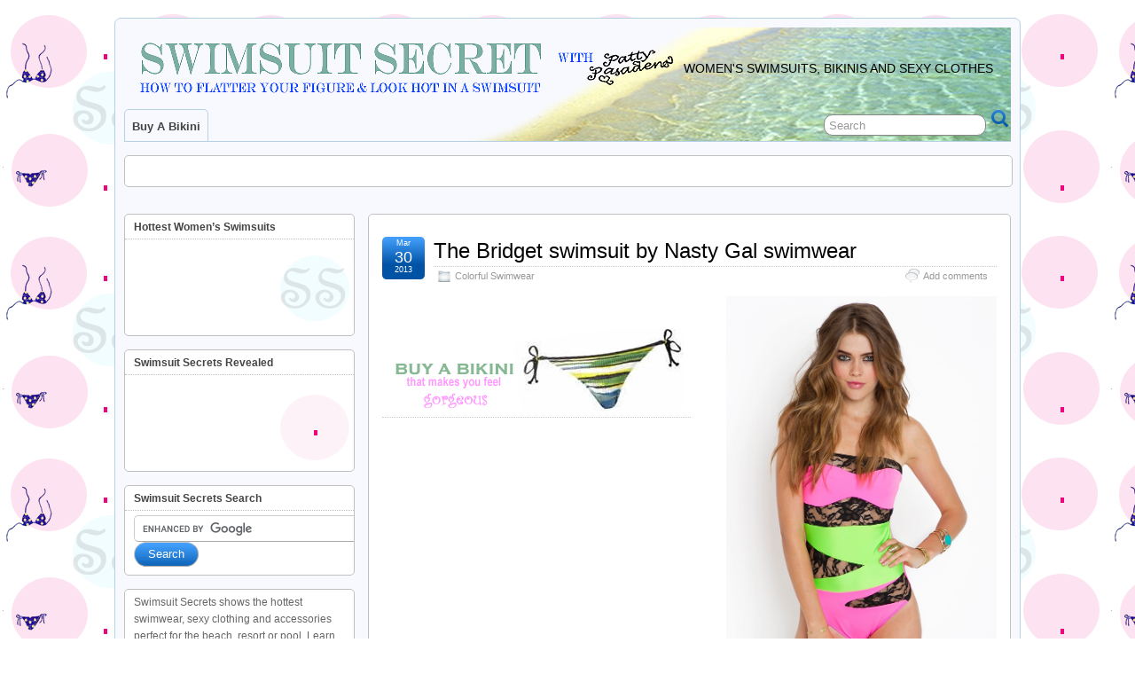

--- FILE ---
content_type: text/html; charset=UTF-8
request_url: http://swimsuitsecret.com/the-bikini-swim/the-bridget-swimsuit-by-nasty-gal-swimwear/
body_size: 15617
content:
<!DOCTYPE html PUBLIC "-//W3C//DTD XHTML 1.0 Transitional//EN" "http://www.w3.org/TR/xhtml1/DTD/xhtml1-transitional.dtd">


<script type="text/javascript">

  var _gaq = _gaq || [];
  _gaq.push(['_setAccount', 'UA-12179433-9']);
  _gaq.push(['_trackPageview']);

  (function() {
    var ga = document.createElement('script'); ga.type = 'text/javascript'; ga.async = true;
    ga.src = ('https:' == document.location.protocol ? 'https://ssl' : 'http://www') + '.google-analytics.com/ga.js';
    var s = document.getElementsByTagName('script')[0]; s.parentNode.insertBefore(ga, s);
  })();

</script>



<html xmlns="http://www.w3.org/1999/xhtml" lang="en-US">

<head profile="http://gmpg.org/xfn/11">
	<meta http-equiv="Content-Type" content="text/html; charset=UTF-8" />
	<link rel="pingback" href="http://swimsuitsecret.com/xmlrpc.php" />

	<title>The Bridget swimsuit by Nasty Gal swimwear | Swimwear Sexy Bikinis Flattering Swimsuits and Women&#039;s Clothing</title>
	<meta name="keywords" content="victoria secret,victorias secret,victoriasecret.com,secrets victoria,secret victoriaswimsuit,swimsuit secrets,swimsuit secret,buy a swimsuit,shop for a swimsuitbuy a bikini,bikini secret,flattering bikini,fit bikini,how to buy a bikinibikini stores,designer bikinis,desiger swimsuits,celebrity swimsuit,swimsuit store" />

<!-- All in One SEO Pack 2.3.13.2 by Michael Torbert of Semper Fi Web Design[867,989] -->
<meta name="description"  content="The Bridget swimsuit by Nasty Gal swimwear. Sales of swimwear at NastyGal features vintage, edgy swimsuits. NastyGal style reminds me of Kirsten Stewart." />

<meta name="keywords"  content="sale swimwear at nasty gal,golden triangle swimsuit,vacation swimsuit,lattice crochet swimsuit,omega swimsuit,trinity swimsuit,better swimsuit in clothes at nasty gal,the king swimsuit,in clothes sale,at nasty gal,hot swimsuit,black swimsuit,plunging neckline,scalloped detailing,open back,fully lined,floppy hat,graphic swimsuits,epic bikinis,follow nastygal,cutout,cutout sides,spring collection,nasty gal spring collection,halter top,bottom,line cups,stretch fabric,nastygal,retro,tavik,vintage,colorful swimwear" />

<link rel="canonical" href="http://swimsuitsecret.com/the-bikini-swim/the-bridget-swimsuit-by-nasty-gal-swimwear/" />
<!-- /all in one seo pack -->
<link rel='dns-prefetch' href='//s.w.org' />
<link rel="alternate" type="application/rss+xml" title="Swimwear Sexy Bikinis Flattering Swimsuits and Women&#039;s Clothing &raquo; Feed" href="http://swimsuitsecret.com/feed/" />
<link rel="alternate" type="application/rss+xml" title="Swimwear Sexy Bikinis Flattering Swimsuits and Women&#039;s Clothing &raquo; Comments Feed" href="http://swimsuitsecret.com/comments/feed/" />
<link rel="alternate" type="application/rss+xml" title="Swimwear Sexy Bikinis Flattering Swimsuits and Women&#039;s Clothing &raquo; The Bridget swimsuit by Nasty Gal swimwear Comments Feed" href="http://swimsuitsecret.com/the-bikini-swim/the-bridget-swimsuit-by-nasty-gal-swimwear/feed/" />
		<script type="text/javascript">
			window._wpemojiSettings = {"baseUrl":"https:\/\/s.w.org\/images\/core\/emoji\/2.3\/72x72\/","ext":".png","svgUrl":"https:\/\/s.w.org\/images\/core\/emoji\/2.3\/svg\/","svgExt":".svg","source":{"concatemoji":"http:\/\/swimsuitsecret.com\/wp-includes\/js\/wp-emoji-release.min.js?ver=4.8.25"}};
			!function(t,a,e){var r,i,n,o=a.createElement("canvas"),l=o.getContext&&o.getContext("2d");function c(t){var e=a.createElement("script");e.src=t,e.defer=e.type="text/javascript",a.getElementsByTagName("head")[0].appendChild(e)}for(n=Array("flag","emoji4"),e.supports={everything:!0,everythingExceptFlag:!0},i=0;i<n.length;i++)e.supports[n[i]]=function(t){var e,a=String.fromCharCode;if(!l||!l.fillText)return!1;switch(l.clearRect(0,0,o.width,o.height),l.textBaseline="top",l.font="600 32px Arial",t){case"flag":return(l.fillText(a(55356,56826,55356,56819),0,0),e=o.toDataURL(),l.clearRect(0,0,o.width,o.height),l.fillText(a(55356,56826,8203,55356,56819),0,0),e===o.toDataURL())?!1:(l.clearRect(0,0,o.width,o.height),l.fillText(a(55356,57332,56128,56423,56128,56418,56128,56421,56128,56430,56128,56423,56128,56447),0,0),e=o.toDataURL(),l.clearRect(0,0,o.width,o.height),l.fillText(a(55356,57332,8203,56128,56423,8203,56128,56418,8203,56128,56421,8203,56128,56430,8203,56128,56423,8203,56128,56447),0,0),e!==o.toDataURL());case"emoji4":return l.fillText(a(55358,56794,8205,9794,65039),0,0),e=o.toDataURL(),l.clearRect(0,0,o.width,o.height),l.fillText(a(55358,56794,8203,9794,65039),0,0),e!==o.toDataURL()}return!1}(n[i]),e.supports.everything=e.supports.everything&&e.supports[n[i]],"flag"!==n[i]&&(e.supports.everythingExceptFlag=e.supports.everythingExceptFlag&&e.supports[n[i]]);e.supports.everythingExceptFlag=e.supports.everythingExceptFlag&&!e.supports.flag,e.DOMReady=!1,e.readyCallback=function(){e.DOMReady=!0},e.supports.everything||(r=function(){e.readyCallback()},a.addEventListener?(a.addEventListener("DOMContentLoaded",r,!1),t.addEventListener("load",r,!1)):(t.attachEvent("onload",r),a.attachEvent("onreadystatechange",function(){"complete"===a.readyState&&e.readyCallback()})),(r=e.source||{}).concatemoji?c(r.concatemoji):r.wpemoji&&r.twemoji&&(c(r.twemoji),c(r.wpemoji)))}(window,document,window._wpemojiSettings);
		</script>
		<style type="text/css">
img.wp-smiley,
img.emoji {
	display: inline !important;
	border: none !important;
	box-shadow: none !important;
	height: 1em !important;
	width: 1em !important;
	margin: 0 .07em !important;
	vertical-align: -0.1em !important;
	background: none !important;
	padding: 0 !important;
}
</style>
<link rel='stylesheet' id='suffusion-theme-css'  href='http://swimsuitsecret.com/wp-content/themes/suffusion/style.css?ver=3.9.6' type='text/css' media='all' />
<link rel='stylesheet' id='suffusion-theme-skin-1-css'  href='http://swimsuitsecret.com/wp-content/themes/suffusion/skins/light-theme-royal-blue/skin.css?ver=3.9.6' type='text/css' media='all' />
<!--[if !IE]>--><link rel='stylesheet' id='suffusion-rounded-css'  href='http://swimsuitsecret.com/wp-content/themes/suffusion/rounded-corners.css?ver=3.9.6' type='text/css' media='all' />
<!--<![endif]-->
<!--[if gt IE 8]><link rel='stylesheet' id='suffusion-rounded-css'  href='http://swimsuitsecret.com/wp-content/themes/suffusion/rounded-corners.css?ver=3.9.6' type='text/css' media='all' />
<![endif]-->
<!--[if lt IE 8]><link rel='stylesheet' id='suffusion-ie-css'  href='http://swimsuitsecret.com/wp-content/themes/suffusion/ie-fix.css?ver=3.9.6' type='text/css' media='all' />
<![endif]-->
<link rel='stylesheet' id='suffusion-generated-css'  href='http://swimsuitsecret.com?ver=3.9.6&#038;suffusion-css=css' type='text/css' media='all' />
<script type='text/javascript' src='http://swimsuitsecret.com/wp-includes/js/jquery/jquery.js?ver=1.12.4'></script>
<script type='text/javascript' src='http://swimsuitsecret.com/wp-includes/js/jquery/jquery-migrate.min.js?ver=1.4.1'></script>
<script type='text/javascript'>
/* <![CDATA[ */
var Suffusion_JS = {"wrapper_width_type_page_template_1l_sidebar_php":"fixed","wrapper_max_width_page_template_1l_sidebar_php":"1200","wrapper_min_width_page_template_1l_sidebar_php":"600","wrapper_orig_width_page_template_1l_sidebar_php":"75","wrapper_width_type_page_template_1r_sidebar_php":"fixed","wrapper_max_width_page_template_1r_sidebar_php":"1200","wrapper_min_width_page_template_1r_sidebar_php":"600","wrapper_orig_width_page_template_1r_sidebar_php":"75","wrapper_width_type_page_template_1l1r_sidebar_php":"fixed","wrapper_max_width_page_template_1l1r_sidebar_php":"","wrapper_min_width_page_template_1l1r_sidebar_php":"600","wrapper_orig_width_page_template_1l1r_sidebar_php":"75","wrapper_width_type_page_template_2l_sidebars_php":"fixed","wrapper_max_width_page_template_2l_sidebars_php":"1200","wrapper_min_width_page_template_2l_sidebars_php":"600","wrapper_orig_width_page_template_2l_sidebars_php":"75","wrapper_width_type_page_template_2r_sidebars_php":"fixed","wrapper_max_width_page_template_2r_sidebars_php":"1200","wrapper_min_width_page_template_2r_sidebars_php":"600","wrapper_orig_width_page_template_2r_sidebars_php":"75","wrapper_width_type":"fixed","wrapper_max_width":"1200","wrapper_min_width":"600","wrapper_orig_width":"75","wrapper_width_type_page_template_no_sidebars_php":"fixed","wrapper_max_width_page_template_no_sidebars_php":"1200","wrapper_min_width_page_template_no_sidebars_php":"600","wrapper_orig_width_page_template_no_sidebars_php":"75","suf_nav_delay":"500","suf_nav_effect":"fade","suf_navt_delay":"500","suf_navt_effect":"fade","suf_jq_masonry_enabled":"disabled","suf_fix_aspect_ratio":"preserve","suf_show_drop_caps":""};
/* ]]> */
</script>
<script type='text/javascript' src='http://swimsuitsecret.com/wp-content/themes/suffusion/scripts/suffusion.js?ver=3.9.6'></script>
<link rel='https://api.w.org/' href='http://swimsuitsecret.com/wp-json/' />
<link rel="EditURI" type="application/rsd+xml" title="RSD" href="http://swimsuitsecret.com/xmlrpc.php?rsd" />
<link rel="wlwmanifest" type="application/wlwmanifest+xml" href="http://swimsuitsecret.com/wp-includes/wlwmanifest.xml" /> 
<link rel='prev' title='Plus model mag features Anita Mashall in Monif C Swimwear' href='http://swimsuitsecret.com/the-bikini-swim/plus-model-mag-features-anita-mashall-in-monif-c-swimwear/' />
<link rel='next' title='Fierce style mix and match bikini with tattoo look' href='http://swimsuitsecret.com/the-bikini-swim/fierce-style-mix-and-match-bikini-with-tattoo-look/' />
<link rel='shortlink' href='http://swimsuitsecret.com/?p=1485' />
<link rel="alternate" type="application/json+oembed" href="http://swimsuitsecret.com/wp-json/oembed/1.0/embed?url=http%3A%2F%2Fswimsuitsecret.com%2Fthe-bikini-swim%2Fthe-bridget-swimsuit-by-nasty-gal-swimwear%2F" />
<link rel="alternate" type="text/xml+oembed" href="http://swimsuitsecret.com/wp-json/oembed/1.0/embed?url=http%3A%2F%2Fswimsuitsecret.com%2Fthe-bikini-swim%2Fthe-bridget-swimsuit-by-nasty-gal-swimwear%2F&#038;format=xml" />
<!-- Start Additional Feeds -->
<!-- End Additional Feeds -->
		<style type="text/css">.recentcomments a{display:inline !important;padding:0 !important;margin:0 !important;}</style>
		<style type="text/css" id="custom-background-css">
body.custom-background { background-color: #ffffff; background-image: url("http://swimsuitsecret.com/wp-content/uploads/2012/02/bikini.jpg"); background-position: left top; background-size: auto; background-repeat: repeat; background-attachment: fixed; }
</style>
<!-- location header -->
<!-- Include AudioPlayer via Suffusion -->
<script type="text/javascript">
/* <![CDATA[ */
	if (typeof AudioPlayer != 'undefined') {
		AudioPlayer.setup("http://swimsuitsecret.com/wp-content/themes/suffusion/scripts/player.swf", {
			width: 500,
			initialvolume: 100,
			transparentpagebg: "yes",
			left: "000000",
			lefticon: "FFFFFF"
		});
	}
/* ]]> */
</script>
<!-- /AudioPlayer -->
</head>
<body class="post-template-default single single-post postid-1485 single-format-standard custom-background light-theme-gray-1">
    				<div id="wrapper" class="fix">
					<div id="header-container" class="fix">
					<div id="header" class="fix">
			<h2 class="blogtitle"><a href="http://swimsuitsecret.com"><img src='http://swimsuitsecret.com/images/swimsuitsecret.jpg' alt='Swimwear Sexy Bikinis Flattering Swimsuits and Women&#039;s Clothing'/></a></h2>
		<div class="description">Women&#039;s Swimsuits, Bikinis and Sexy Clothes</div>
    </div><!-- /header -->
 	<div id="nav" class="tab fix">
		<div class='col-control left'>
	<!-- right-header-widgets -->
	<div id="right-header-widgets" class="warea">
	
<form method="get" class="searchform " action="http://swimsuitsecret.com/">
	<input type="text" name="s" class="searchfield"
			value="Search"
			onfocus="if (this.value == 'Search') {this.value = '';}"
			onblur="if (this.value == '') {this.value = 'Search';}"
			/>
	<input type="submit" class="searchsubmit" value="" name="searchsubmit" />
</form>
	</div>
	<!-- /right-header-widgets -->
<ul class='sf-menu'>
<li id="menu-item-413" class="menu-item menu-item-type-post_type menu-item-object-page menu-item-413"><a href="http://swimsuitsecret.com/buy-a-bikini-swimsuit-bathing-suit-online-shop-best-swimsuit-stores-styles/">Buy a bikini</a></li>

</ul>
		</div><!-- /col-control -->
	</div><!-- /nav -->
			</div><!-- //#header-container -->
<!-- horizontal-outer-widgets-1 Widget Area -->
<div id="horizontal-outer-widgets-1" class="dbx-group boxed warea fix">
	<!-- widget start --><div id="text-3" class="suf-widget suf-horizontal-widget widget_text"><div class="dbx-content">			<div class="textwidget">&nbsp;&nbsp;&nbsp; &nbsp; &nbsp;
&nbsp;&nbsp;&nbsp; &nbsp; &nbsp;
&nbsp;&nbsp;&nbsp; &nbsp; &nbsp;
&nbsp;&nbsp;&nbsp; &nbsp; &nbsp;




<script type="text/javascript"><!--
google_ad_client = "ca-pub-0476370363607229";
/* Link Unit B */
google_ad_slot = "1061896109";
google_ad_width = 728;
google_ad_height = 15;
//-->
</script>
<script type="text/javascript"
src="http://pagead2.googlesyndication.com/pagead/show_ads.js">
</script>


</div>
		</div></div><!-- widget end --></div>
<!-- /horizontal-outer-widgets-1 -->			<div id="container" class="fix">
				    <div id="main-col">
		  	<div id="content">
	<div class="post-1485 post type-post status-publish format-standard hentry category-colorful-swimwear tag-nastygal tag-retro tag-tavik tag-vintage category-16-id full-content" id="post-1485">
<div class='title-container fix'>
	<div class="title">
		<h1 class="posttitle"><a href='http://swimsuitsecret.com/the-bikini-swim/the-bridget-swimsuit-by-nasty-gal-swimwear/' class='entry-title' rel='bookmark' title='The Bridget swimsuit by Nasty Gal swimwear' >The Bridget swimsuit by Nasty Gal swimwear</a></h1>
		<div class="postdata fix">
					<span class="category"><span class="icon">&nbsp;</span><a href="http://swimsuitsecret.com/swimwear-bathingsuits/colorful-swimwear/" rel="category tag">Colorful Swimwear</a></span>
							<span class="comments"><span class="icon">&nbsp;</span><a href="#respond">Add comments</a></span>
					</div><!-- /.postdata -->
		</div><!-- /.title -->
		<div class="date"><span class="month">Mar</span> <span
			class="day">30</span><span class="year">2013</span></div>
	</div><!-- /.title-container -->
	<span class='post-format-icon'>&nbsp;</span>		<div class="entry-container fix">
			<div class="entry fix">

<!-- Quick Adsense WordPress Plugin: http://quicksense.net/ -->
<div style="float:left;margin:30px 30px 30px 0;">
<table><tr><td>
<img src="http://swimsuitsecret.com/images/buy-a-bikini.jpg">

</td></tr><tr><td>

<script type="text/javascript"><!--
google_ad_client = "ca-pub-0476370363607229";
/* -SS big1 */
google_ad_slot = "2145125682";
google_ad_width = 336;
google_ad_height = 280;
//-->
</script>
<script type="text/javascript"
src="http://pagead2.googlesyndication.com/pagead/show_ads.js">
</script>
</td></tr></table>
</div>
<p><a href="http://swimsuitsecret.com"><img class="alignright size-full wp-image-1489" alt="nasty-gal-swimwear" src="http://swimsuitsecret.com/wp-content/uploads/2013/03/nasty-gal-swimwear.jpg" width="305" srcset="http://swimsuitsecret.com/wp-content/uploads/2013/03/nasty-gal-swimwear.jpg 670w, http://swimsuitsecret.com/wp-content/uploads/2013/03/nasty-gal-swimwear-199x300.jpg 199w" sizes="(max-width: 670px) 100vw, 670px" /></a></p>
<p>Up and coming clothing designer and manufacturer Nasty-Gal is putting out some pretty cute mod and retro looking swimsuits for the chic girl.  Don&#8217;t be put off by the name Nasty-Gal.  While the name sounds naughty, this designer is selling over 100 million dollars a year in apparel and even companies like Urban Outfitters are taking notes.</p>
<h2>Nasty Gal</h2>
<p>The owner of Nasty-Gal started out selling used vintage clothes on Ebay and steadily but quickly worked her way up to the stratosphere in sales.  Now she has a gigantic warehouse in downtown Los Angeles and an army of workers and investors behind her.  The way she nailed it when it came to being a trendsetter clothing label was in going for the name Nasty (who would have thought that would go over well) and putting together hip and stylish fashions both vintage and new but vintage inspired.  She picks what she likes, and then sells it.</p>
<h2>Vintage inspired fashion</h2>
<p>This 80&#8217;s-inspired neon pink and green swimsuit is called The Bridget.  It is featuring black lace panels and cutout back in conjunction with standout neon colors. The tie closure at the back is thick like a big bow, and made of stretch fabric. This swimsuit is unlined with an open back. The site describes it as &#8211; looks rad paired with circle sunnies and cutoffs! This swimsuit is designed by Tavik, a reputable designer brand.</p>
<p>One thing about these NastyGal swimsuits is that you do need a good body to rock them.   Some are unlined, and their return policy is restricted with some items being not returnable at all.  The prices are not cheap, as this swimsuit is $125.00 at the NastyGal online store.  Spending on fashion trends requires nerves of steel and a good body that can pull off most looks.</p>
<p>The material is Nylon/Lycra spandex blend.  This model is seen in a size small, and the swimsuit only comes in xs, s and m sizes.  The Bridget runs true to size, should be hand washed in cold to preserve the lace, and is made in the USA.  Sale items may not be returnable.  All that being said, this swimsuit exemplifies the hot vintage look, albeit a tad obnoxious with the out there neon. </p>
<h2>For the hot girl that dares to be edgy</h2>
<p>You have to be a certain type of rocker or club girl to wear NastyGal because it doesn&#8217;t look like your typical or classic swimsuit.  But to be edgy, you have to be different, and Nasty-Gal definitely pulls this off.  I think their swimsuits are chosen to make a fashion statement more than for slenderizing or figure flattering.  Still, a really fashion forward suit from Nasty-Gal will no doubt turn heads.  If you were young, hot, and loaded with money, this would definitely be your cup of tea!  I like Nasty-Gal merchandise a lot for 20-something girls.</p>

<div style="font-size:0px;height:0px;line-height:0px;margin:0;padding:0;clear:both"></div>			</div><!--/entry -->
		</div><!-- .entry-container -->
<div class="post-footer postdata fix">
<span class="author"><span class="icon">&nbsp;</span>Posted by <a href="http://swimsuitsecret.com/the-bikini-swim/author/admin/">admin</a> at 3:25 pm</span>		<span class="tags"><span class="icon">&nbsp;</span>Tagged with: <a href="http://swimsuitsecret.com/swimsuit-bikinis/nastygal/" rel="tag">nastygal</a>, <a href="http://swimsuitsecret.com/swimsuit-bikinis/retro/" rel="tag">retro</a>, <a href="http://swimsuitsecret.com/swimsuit-bikinis/tavik/" rel="tag">tavik</a>, <a href="http://swimsuitsecret.com/swimsuit-bikinis/vintage/" rel="tag">vintage</a><br /></span>
	</div><!-- .post-footer -->
<div id="comments">
	<div id="respond" class="comment-respond">
		<h3 id="reply-title" class="comment-reply-title"><span class="icon">&nbsp;</span>Leave a Reply <small><a rel="nofollow" id="cancel-comment-reply-link" href="/the-bikini-swim/the-bridget-swimsuit-by-nasty-gal-swimwear/#respond" style="display:none;">Cancel reply</a></small></h3>			<form action="http://swimsuitsecret.com/wp-comments-post.php" method="post" id="commentform" class="comment-form">
				<span></span>
					<p>
						<label for='comment' class='textarea suf-comment-label'>Your Comment</label>
						<textarea name='comment' id='comment' cols='60' rows='10' tabindex='4' class='textarea'></textarea>
					</p><p class="form-allowed-tags">You may use these <abbr title="HyperText Markup Language">HTML</abbr> tags and attributes: <code>&lt;a href=&quot;&quot; title=&quot;&quot;&gt; &lt;abbr title=&quot;&quot;&gt; &lt;acronym title=&quot;&quot;&gt; &lt;b&gt; &lt;blockquote cite=&quot;&quot;&gt; &lt;cite&gt; &lt;code&gt; &lt;del datetime=&quot;&quot;&gt; &lt;em&gt; &lt;i&gt; &lt;q cite=&quot;&quot;&gt; &lt;s&gt; &lt;strike&gt; &lt;strong&gt; </code></p>
					<p>
						<label for='author' class='suf-comment-label'>Name</label>
						<input type='text' name='author' id='author' class='textarea' value='' size='28' tabindex='1' /> (required)
					</p>

					<p>
						<label for='email' class='suf-comment-label'>E-mail</label>
						<input type='text' name='email' id='email' value='' size='28' tabindex='2' class='textarea' /> (required)
					</p>

					<p>
						<label for='url' class='suf-comment-label'>URI</label>
						<input type='text' name='url' id='url' value='' size='28' tabindex='3' class='textarea' />
					</p>
<p class="form-submit"><input name="submit" type="submit" id="submit" class="submit" value="Submit Comment" /> <input type='hidden' name='comment_post_ID' value='1485' id='comment_post_ID' />
<input type='hidden' name='comment_parent' id='comment_parent' value='0' />
</p><p style="display: none;"><input type="hidden" id="akismet_comment_nonce" name="akismet_comment_nonce" value="550be21a64" /></p><p style="display: none;"><input type="hidden" id="ak_js" name="ak_js" value="246"/></p>			</form>
			</div><!-- #respond -->
	</div>	</div><!--/post -->
<div class='post-nav'>
<table>
<tr>
	<td class='previous'><span class="icon">&nbsp;</span> <a href="http://swimsuitsecret.com/the-bikini-swim/ujena-super-sexy-braided-bikini/" rel="prev">Ujena super sexy braided bikini</a></td>
	<td class='next'><span class="icon">&nbsp;</span> <a href="http://swimsuitsecret.com/the-bikini-swim/multi-color-tropical-striped-swimsuit-for-fun-in-the-summer-sun/" rel="next">Multi-color tropical striped swimsuit for fun in the summer sun</a></td>
</tr>
</table>
</div>
      </div><!-- content -->
    </div><!-- main col -->
<div id='sidebar-shell-1' class='sidebar-shell sidebar-shell-left'>
<div class="dbx-group left boxed warea" id="sidebar">
<!--widget start --><div id="text-5" class="dbx-box suf-widget widget_text"><div class="dbx-content"><h3 class="dbx-handle plain">Hottest Women&#8217;s Swimsuits</h3>			<div class="textwidget"><table><tr>

<td>
<script type="text/javascript"><!--
google_ad_client = "ca-pub-0476370363607229";
/* -SS linkstack 2 */
google_ad_slot = "1518478506";
google_ad_width = 160;
google_ad_height = 90;
//-->
</script>
<script type="text/javascript"
src="http://pagead2.googlesyndication.com/pagead/show_ads.js">
</script>
</td><td>
<img src="http://swimsuitsecret.com/images/sexy.jpg">

</td>




</tr>
</table>

</div>
		</div></div><!--widget end --><!--widget start --><div id="text-4" class="dbx-box suf-widget widget_text"><div class="dbx-content"><h3 class="dbx-handle plain">Swimsuit Secrets Revealed</h3>			<div class="textwidget"><table><tr>

<td>
<script type="text/javascript"><!--
google_ad_client = "ca-pub-0476370363607229";
/* -SS linkstack 1 */
google_ad_slot = "9040578514";
google_ad_width = 160;
google_ad_height = 90;
//-->
</script>
<script type="text/javascript"
src="http://pagead2.googlesyndication.com/pagead/show_ads.js">
</script>

</td><td>
<img src="http://swimsuitsecret.com/images/swim.jpg">

</td>




</tr>
</table>





</div>
		</div></div><!--widget end --><!--widget start --><div id="text-12" class="dbx-box suf-widget widget_text"><div class="dbx-content"><h3 class="dbx-handle plain">Swimsuit Secrets Search</h3>			<div class="textwidget"><form action="http://www.google.com" id="cse-search-box">
  <div>
    <input type="hidden" name="cx" value="partner-pub-0476370363607229:6729591177" />
    <input type="hidden" name="ie" value="UTF-8" />
    <input type="text" name="q" size="55" />
    <input type="submit" name="sa" value="Search" />
  </div>
</form>

<script type="text/javascript" src="http://www.google.com/coop/cse/brand?form=cse-search-box&amp;lang=en"></script>
</div>
		</div></div><!--widget end --><!--widget start --><div id="text-10" class="dbx-box suf-widget widget_text"><div class="dbx-content">			<div class="textwidget">Swimsuit Secrets shows the hottest swimwear, sexy clothing and accessories perfect for the beach, resort or pool.  Learn the secrets of how to look good in a bathing suit from a beauty expert.  My style tips will help you shop online and choose the right cut, color, swimsuit styles and beach cover-ups to diminish common figure flaws.  Are you over weight, flabby, jiggly or do you lack shape altogether?  Get free tips on how to visually take off the pounds, add curves where you need them most, and flatter your figure type.  Prepare yourself to stand out in the crowd and look hot this summer.   After you learn all of my tricks to enhance your figure I guarantee you will be wearing the perfect designer swimsuit and pool-side outfits.  Now you can style  yourself to look fashionable, younger and gorgeous.</div>
		</div></div><!--widget end --><!--widget start --><div id="text-9" class="dbx-box suf-widget widget_text"><div class="dbx-content"><h3 class="dbx-handle plain">10 Tips to a Beautiful Summer Body</h3>			<div class="textwidget"><ul>

<li>To make yourself look slimmer try darker solid colors in the areas that need shape control.   In addition, go for brighter colors in your most attractive areas to draw attention to those.

<li>Try mix and match bottoms and tops because this lets you choose a top and bottom that fits the best to each of the top and the bottom.  It also lets you get more or less coverage and support depending on where you need it.

<li>For a larger chest look for styles that have a good support band and halter ties rather than spaghetti strap shoulder ties

<li>Avoid all over flow prints and get prints that have solid colors in at least some of the print

<li>Only buy tankinis if you can use the top to wear as sexy clothing since that makes a tankini more sensible and lets you pair it with shorts or a skirt cover up.

<li>For a small chest try bandeau tops with bright detailing

<li>Don't just hide a particular flaw and then think you're done, you must couple that with drawing attention to another more positive area of your body

<li>For shorter legs try a monokini or scoop style bottoms that go up higher on the sides since that always elongates the legs

<li>If you are overweight don't hide everything make sure to use your cleavage to your adavantage as that is sexy and draws attention away from weight issued areas

<li>For a boyishly thin figure try exotic one piece suits with prints and cutouts.  Cutouts always give the illusion of curves

<li>For a thick waist try a solid cover in front but show some interesting bare back or interesting neckline to draw attention away from the belly

<li>Swimsuits with solid colors tend to slenderize while swimsuits with patterns tend to add curves.  Make sure to use or combine these figure flattering concepts to the right areas

</ul></div>
		</div></div><!--widget end --><!--widget start --><div id="text-8" class="dbx-box suf-widget widget_text"><div class="dbx-content"><h3 class="dbx-handle plain">Victoria&#8217;s Secret, Venus, Boutiques</h3>			<div class="textwidget">Swimwear, Swimsuits, the new hottest styles and swimwear collections from Victoria's Secret swim to VENUS swimwear and all of the most popular bikini boutiques and stores online.    Showing you what swimwear colors, prints, and styles are most popular for concealing common figure problems from fat to flat.  We review bikinis, tops, bottoms, tankinis, one-piece suits, swim wraps & skirts, cover-ups and beach accesssories.  Women's swimsuit & designer swimwear, womens clothes and accessories.  Bikinis, plus size, bathing suits, swim separates.  Figure flattering styles, flaw hiding body tips. Shop, buy, look hot in a swimsuit!  Tips, tricks, secrets and advice on what swimsuit to buy for your particular figure.

</div>
		</div></div><!--widget end --><!--widget start --><div id="categories-2" class="dbx-box suf-widget widget_categories"><div class="dbx-content"><h3 class="dbx-handle plain">Swimsuit Styles Best Figure Flattering</h3>		<ul>
	<li class="cat-item cat-item-8"><a href="http://swimsuitsecret.com/swimwear-bathingsuits/animal-print-swimsuits/" >Animal Print Swimsuits</a>
</li>
	<li class="cat-item cat-item-124"><a href="http://swimsuitsecret.com/swimwear-bathingsuits/bathing-suit-to-hide-big-thighs/" >Bathing Suit to hide Big Thighs</a>
</li>
	<li class="cat-item cat-item-430"><a href="http://swimsuitsecret.com/swimwear-bathingsuits/bikini-body-diet-workout-tone-up/" >Bikini body Diet Workout Tone up</a>
</li>
	<li class="cat-item cat-item-11"><a href="http://swimsuitsecret.com/swimwear-bathingsuits/bikini-bottoms/" >Bikini Bottoms</a>
</li>
	<li class="cat-item cat-item-12"><a href="http://swimsuitsecret.com/swimwear-bathingsuits/bikinis/" >Bikinis</a>
</li>
	<li class="cat-item cat-item-147"><a href="http://swimsuitsecret.com/swimwear-bathingsuits/body-lift-to-look-thinner-and-taller/" >Body Lift to look Thinner and Taller</a>
</li>
	<li class="cat-item cat-item-121"><a href="http://swimsuitsecret.com/swimwear-bathingsuits/buy-a-swimsuit-or-bikini-online/" >Buy a Swimsuit or Bikini online</a>
</li>
	<li class="cat-item cat-item-24"><a href="http://swimsuitsecret.com/swimwear-bathingsuits/classic-swimsuit-and-bikini-styles/" >Classic Swimsuits and Bikini Styles</a>
</li>
	<li class="cat-item cat-item-16"><a href="http://swimsuitsecret.com/swimwear-bathingsuits/colorful-swimwear/" >Colorful Swimwear</a>
</li>
	<li class="cat-item cat-item-159"><a href="http://swimsuitsecret.com/swimwear-bathingsuits/cover-ups/" >Cover Ups</a>
</li>
	<li class="cat-item cat-item-38"><a href="http://swimsuitsecret.com/swimwear-bathingsuits/crochet-swimwear-and-coverups/" >Crochet Swimwear and Coverups</a>
</li>
	<li class="cat-item cat-item-13"><a href="http://swimsuitsecret.com/swimwear-bathingsuits/designer-bikinis/" >Designer Bikinis</a>
</li>
	<li class="cat-item cat-item-5"><a href="http://swimsuitsecret.com/swimwear-bathingsuits/designer-one-piece-swimsuits/" >Designer one piece Swimsuits</a>
</li>
	<li class="cat-item cat-item-28"><a href="http://swimsuitsecret.com/swimwear-bathingsuits/feminine-swimsuits/" >Feminine Swimsuits</a>
</li>
	<li class="cat-item cat-item-137"><a href="http://swimsuitsecret.com/swimwear-bathingsuits/flattering-swimsuits-for-a-big-bust/" >Flattering swimsuits for a Big Bust</a>
</li>
	<li class="cat-item cat-item-392"><a href="http://swimsuitsecret.com/swimwear-bathingsuits/flattering-swimsuits-for-broad-shoulders/" >Flattering swimsuits for broad shoulders</a>
</li>
	<li class="cat-item cat-item-161"><a href="http://swimsuitsecret.com/swimwear-bathingsuits/flattering-swimsuits-for-petite-woman/" >Flattering Swimsuits for Petite Woman</a>
</li>
	<li class="cat-item cat-item-21"><a href="http://swimsuitsecret.com/swimwear-bathingsuits/flattering-swimsuits-for-short-legs/" >Flattering Swimsuits for Short Legs</a>
</li>
	<li class="cat-item cat-item-29"><a href="http://swimsuitsecret.com/swimwear-bathingsuits/flattering-swimsuits-for-slim-figure/" >Flattering swimsuits for Slim Figure</a>
</li>
	<li class="cat-item cat-item-27"><a href="http://swimsuitsecret.com/swimwear-bathingsuits/how-to-get-beach-hair/" >How to get Beach Hair</a>
</li>
	<li class="cat-item cat-item-134"><a href="http://swimsuitsecret.com/swimwear-bathingsuits/how-to-hide-big-hips-in-a-bathing-suit/" >How to hide big Hips in a Bathing Suit</a>
</li>
	<li class="cat-item cat-item-145"><a href="http://swimsuitsecret.com/swimwear-bathingsuits/maternity-swimsuits-for-pregnancy/" >Maternity swimsuits for pregnancy</a>
</li>
	<li class="cat-item cat-item-151"><a href="http://swimsuitsecret.com/swimwear-bathingsuits/miracle-bathing-suits/" >Miracle Bathing Suits</a>
</li>
	<li class="cat-item cat-item-3"><a href="http://swimsuitsecret.com/swimwear-bathingsuits/mix-and-match-bikini-tops-and-bottoms/" >Mix and match Bikini Tops and Bottoms</a>
</li>
	<li class="cat-item cat-item-123"><a href="http://swimsuitsecret.com/swimwear-bathingsuits/modern-chic-swimwear-styles/" >Modern Chic Swimwear Styles</a>
</li>
	<li class="cat-item cat-item-135"><a href="http://swimsuitsecret.com/swimwear-bathingsuits/monokini-bikini-like-one-piece/" >Monokinis Bikini like One Piece</a>
</li>
	<li class="cat-item cat-item-17"><a href="http://swimsuitsecret.com/swimwear-bathingsuits/novelty-bikinis-and-swimsuits/" >Novelty Bikinis and Swimsuits</a>
</li>
	<li class="cat-item cat-item-4"><a href="http://swimsuitsecret.com/swimwear-bathingsuits/one-piece-swimsuits/" >One Piece Swimsuits</a>
</li>
	<li class="cat-item cat-item-133"><a href="http://swimsuitsecret.com/swimwear-bathingsuits/plunge-deep-v-neck-swimsuits/" >Plunging deep V neck Swimsuits</a>
</li>
	<li class="cat-item cat-item-138"><a href="http://swimsuitsecret.com/swimwear-bathingsuits/plus-size-swimwear-for-women/" >Plus Size Swimwear for Women</a>
</li>
	<li class="cat-item cat-item-184"><a href="http://swimsuitsecret.com/swimwear-bathingsuits/pool-and-beach-swimsuit-coverups/" >Pool and beach swimsuit coverups</a>
</li>
	<li class="cat-item cat-item-22"><a href="http://swimsuitsecret.com/swimwear-bathingsuits/pretty-swimsuit-and-bikini-prints/" >Pretty Swimsuit and Bikini Prints</a>
</li>
	<li class="cat-item cat-item-15"><a href="http://swimsuitsecret.com/swimwear-bathingsuits/resort-swimwear-for-women/" >Resort Swimwear for Women</a>
</li>
	<li class="cat-item cat-item-208"><a href="http://swimsuitsecret.com/swimwear-bathingsuits/slimming-swimsuits/" >Slimming Swimsuits</a>
</li>
	<li class="cat-item cat-item-9"><a href="http://swimsuitsecret.com/swimwear-bathingsuits/sporty-one-piece-swimsuits/" >Sporty One Piece Swimsuits</a>
</li>
	<li class="cat-item cat-item-23"><a href="http://swimsuitsecret.com/swimwear-bathingsuits/string-bikinis/" >String bikinis</a>
</li>
	<li class="cat-item cat-item-150"><a href="http://swimsuitsecret.com/swimwear-bathingsuits/summer-fashion-trends/" >Summer Fashion Trends</a>
</li>
	<li class="cat-item cat-item-26"><a href="http://swimsuitsecret.com/swimwear-bathingsuits/surfer-girl-swimwear/" >Surfer Girl Swimwear</a>
</li>
	<li class="cat-item cat-item-19"><a href="http://swimsuitsecret.com/swimwear-bathingsuits/swimsuits-for-the-natural-beauty/" >Swimsuits for the Natural Beauty</a>
</li>
	<li class="cat-item cat-item-30"><a href="http://swimsuitsecret.com/swimwear-bathingsuits/swimsuits-that-enhance-a-flat-bottom/" >Swimsuits that enhance a Flat Bottom</a>
</li>
	<li class="cat-item cat-item-14"><a href="http://swimsuitsecret.com/swimwear-bathingsuits/swimsuits-that-enhance-a-small-bust/" >Swimsuits that enhance a Small Bust</a>
</li>
	<li class="cat-item cat-item-20"><a href="http://swimsuitsecret.com/swimwear-bathingsuits/swimsuits-that-hide-a-big-bottom/" >Swimsuits that hide a Big Bottom</a>
</li>
	<li class="cat-item cat-item-127"><a href="http://swimsuitsecret.com/swimwear-bathingsuits/swimsuits-that-hide-a-belly-tummy/" >Swimsuits that hide Belly Tummy</a>
</li>
	<li class="cat-item cat-item-166"><a href="http://swimsuitsecret.com/swimwear-bathingsuits/swimsuits-that-hide-love-handles/" >Swimsuits that hide love handles</a>
</li>
	<li class="cat-item cat-item-163"><a href="http://swimsuitsecret.com/swimwear-bathingsuits/swimsuits-that-make-you-look-curvy/" >Swimsuits that make you look Curvy</a>
</li>
	<li class="cat-item cat-item-120"><a href="http://swimsuitsecret.com/swimwear-bathingsuits/swimsuits-that-push-up-top/" >Swimsuits that Push up Top</a>
</li>
	<li class="cat-item cat-item-156"><a href="http://swimsuitsecret.com/swimwear-bathingsuits/swimsuits-with-a-unique-edge/" >Swimsuits with a Unique Edge</a>
</li>
	<li class="cat-item cat-item-18"><a href="http://swimsuitsecret.com/swimwear-bathingsuits/swimsuits-with-jewels-or-crystals/" >Swimsuits with Jewels or Crystals</a>
</li>
	<li class="cat-item cat-item-10"><a href="http://swimsuitsecret.com/swimwear-bathingsuits/swimsuits-with-sexy-cutouts/" >Swimsuits with Sexy Cutouts</a>
</li>
	<li class="cat-item cat-item-6"><a href="http://swimsuitsecret.com/swimwear-bathingsuits/swimwear-accessorize/" >Swimwear Accessorize</a>
</li>
	<li class="cat-item cat-item-144"><a href="http://swimsuitsecret.com/swimwear-bathingsuits/tankinis-and-boyshorts-swimwear/" >Tankinis and boyshort swimwear</a>
</li>
	<li class="cat-item cat-item-1"><a href="http://swimsuitsecret.com/swimwear-bathingsuits/uncategorized/" >Uncategorized</a>
</li>
	<li class="cat-item cat-item-117"><a href="http://swimsuitsecret.com/swimwear-bathingsuits/vintage-inspiration-swimwear/" >Vintage Inspiration Swimwear</a>
</li>
		</ul>
</div></div><!--widget end --><!--widget start --><div id="tag_cloud-2" class="dbx-box suf-widget widget_tag_cloud"><div class="dbx-content"><h3 class="dbx-handle plain">Online Swimwear Stores Shops Brands</h3><div class="tagcloud"><a href="http://swimsuitsecret.com/swimsuit-bikinis/asos/" class="tag-cloud-link tag-link-115 tag-link-position-1" style="font-size: 9.4358974359pt;" aria-label="asos (5 items)">asos</a>
<a href="http://swimsuitsecret.com/swimsuit-bikinis/beachbunnyswimwear/" class="tag-cloud-link tag-link-72 tag-link-position-2" style="font-size: 10.6923076923pt;" aria-label="beachbunnyswimwear (6 items)">beachbunnyswimwear</a>
<a href="http://swimsuitsecret.com/swimsuit-bikinis/beige-swimsuit/" class="tag-cloud-link tag-link-227 tag-link-position-3" style="font-size: 9.4358974359pt;" aria-label="beige swimsuit (5 items)">beige swimsuit</a>
<a href="http://swimsuitsecret.com/swimsuit-bikinis/black-swimsuit/" class="tag-cloud-link tag-link-231 tag-link-position-4" style="font-size: 22pt;" aria-label="black swimsuit (29 items)">black swimsuit</a>
<a href="http://swimsuitsecret.com/swimsuit-bikinis/bloomingdales/" class="tag-cloud-link tag-link-152 tag-link-position-5" style="font-size: 9.4358974359pt;" aria-label="bloomingdales (5 items)">bloomingdales</a>
<a href="http://swimsuitsecret.com/swimsuit-bikinis/blue-swimsuit/" class="tag-cloud-link tag-link-263 tag-link-position-6" style="font-size: 11.5897435897pt;" aria-label="blue swimsuit (7 items)">blue swimsuit</a>
<a href="http://swimsuitsecret.com/swimsuit-bikinis/boyshorts/" class="tag-cloud-link tag-link-353 tag-link-position-7" style="font-size: 9.4358974359pt;" aria-label="boyshorts (5 items)">boyshorts</a>
<a href="http://swimsuitsecret.com/swimsuit-bikinis/brown-swimsuit/" class="tag-cloud-link tag-link-222 tag-link-position-8" style="font-size: 12.4871794872pt;" aria-label="brown swimsuit (8 items)">brown swimsuit</a>
<a href="http://swimsuitsecret.com/swimsuit-bikinis/celebrity/" class="tag-cloud-link tag-link-95 tag-link-position-9" style="font-size: 16.6153846154pt;" aria-label="celebrity (14 items)">celebrity</a>
<a href="http://swimsuitsecret.com/swimsuit-bikinis/clothes/" class="tag-cloud-link tag-link-374 tag-link-position-10" style="font-size: 14.8205128205pt;" aria-label="clothes (11 items)">clothes</a>
<a href="http://swimsuitsecret.com/swimsuit-bikinis/dollswimwear/" class="tag-cloud-link tag-link-62 tag-link-position-11" style="font-size: 9.4358974359pt;" aria-label="dollswimwear (5 items)">dollswimwear</a>
<a href="http://swimsuitsecret.com/swimsuit-bikinis/dresses/" class="tag-cloud-link tag-link-376 tag-link-position-12" style="font-size: 14.1025641026pt;" aria-label="dresses (10 items)">dresses</a>
<a href="http://swimsuitsecret.com/swimsuit-bikinis/elitefashionswimwear/" class="tag-cloud-link tag-link-46 tag-link-position-13" style="font-size: 12.4871794872pt;" aria-label="elitefashionswimwear (8 items)">elitefashionswimwear</a>
<a href="http://swimsuitsecret.com/swimsuit-bikinis/etsy/" class="tag-cloud-link tag-link-91 tag-link-position-14" style="font-size: 9.4358974359pt;" aria-label="etsy (5 items)">etsy</a>
<a href="http://swimsuitsecret.com/swimsuit-bikinis/gottex/" class="tag-cloud-link tag-link-262 tag-link-position-15" style="font-size: 9.4358974359pt;" aria-label="gottex (5 items)">gottex</a>
<a href="http://swimsuitsecret.com/swimsuit-bikinis/gray-swimsuit/" class="tag-cloud-link tag-link-233 tag-link-position-16" style="font-size: 10.6923076923pt;" aria-label="gray swimsuit (6 items)">gray swimsuit</a>
<a href="http://swimsuitsecret.com/swimsuit-bikinis/kayokoko/" class="tag-cloud-link tag-link-309 tag-link-position-17" style="font-size: 9.4358974359pt;" aria-label="kayokoko (5 items)">kayokoko</a>
<a href="http://swimsuitsecret.com/swimsuit-bikinis/lspace/" class="tag-cloud-link tag-link-182 tag-link-position-18" style="font-size: 9.4358974359pt;" aria-label="l*space (5 items)">l*space</a>
<a href="http://swimsuitsecret.com/swimsuit-bikinis/lavender-swimsuit/" class="tag-cloud-link tag-link-228 tag-link-position-19" style="font-size: 10.6923076923pt;" aria-label="lavender swimsuit (6 items)">lavender swimsuit</a>
<a href="http://swimsuitsecret.com/swimsuit-bikinis/light-blue-swimsuit/" class="tag-cloud-link tag-link-235 tag-link-position-20" style="font-size: 9.4358974359pt;" aria-label="light blue swimsuit (5 items)">light blue swimsuit</a>
<a href="http://swimsuitsecret.com/swimsuit-bikinis/maaji/" class="tag-cloud-link tag-link-40 tag-link-position-21" style="font-size: 15.358974359pt;" aria-label="maaji (12 items)">maaji</a>
<a href="http://swimsuitsecret.com/swimsuit-bikinis/macys/" class="tag-cloud-link tag-link-58 tag-link-position-22" style="font-size: 8pt;" aria-label="macys (4 items)">macys</a>
<a href="http://swimsuitsecret.com/swimsuit-bikinis/metallic-swimsuit/" class="tag-cloud-link tag-link-229 tag-link-position-23" style="font-size: 11.5897435897pt;" aria-label="metallic swimsuit (7 items)">metallic swimsuit</a>
<a href="http://swimsuitsecret.com/swimsuit-bikinis/miraclesuit/" class="tag-cloud-link tag-link-153 tag-link-position-24" style="font-size: 11.5897435897pt;" aria-label="miraclesuit (7 items)">miraclesuit</a>
<a href="http://swimsuitsecret.com/swimsuit-bikinis/monifc/" class="tag-cloud-link tag-link-264 tag-link-position-25" style="font-size: 9.4358974359pt;" aria-label="monifc (5 items)">monifc</a>
<a href="http://swimsuitsecret.com/swimsuit-bikinis/newswimwearshop/" class="tag-cloud-link tag-link-75 tag-link-position-26" style="font-size: 8pt;" aria-label="newswimwearshop (4 items)">newswimwearshop</a>
<a href="http://swimsuitsecret.com/swimsuit-bikinis/orange-swimsuit/" class="tag-cloud-link tag-link-226 tag-link-position-27" style="font-size: 10.6923076923pt;" aria-label="orange swimsuit (6 items)">orange swimsuit</a>
<a href="http://swimsuitsecret.com/swimsuit-bikinis/pants/" class="tag-cloud-link tag-link-461 tag-link-position-28" style="font-size: 9.4358974359pt;" aria-label="pants (5 items)">pants</a>
<a href="http://swimsuitsecret.com/swimsuit-bikinis/paradizia/" class="tag-cloud-link tag-link-162 tag-link-position-29" style="font-size: 9.4358974359pt;" aria-label="paradizia (5 items)">paradizia</a>
<a href="http://swimsuitsecret.com/swimsuit-bikinis/plus/" class="tag-cloud-link tag-link-246 tag-link-position-30" style="font-size: 14.1025641026pt;" aria-label="plus (10 items)">plus</a>
<a href="http://swimsuitsecret.com/swimsuit-bikinis/purple-swimsuit/" class="tag-cloud-link tag-link-224 tag-link-position-31" style="font-size: 16.0769230769pt;" aria-label="purple swimsuit (13 items)">purple swimsuit</a>
<a href="http://swimsuitsecret.com/swimsuit-bikinis/red-swimsuit/" class="tag-cloud-link tag-link-237 tag-link-position-32" style="font-size: 11.5897435897pt;" aria-label="red swimsuit (7 items)">red swimsuit</a>
<a href="http://swimsuitsecret.com/swimsuit-bikinis/sauvage/" class="tag-cloud-link tag-link-169 tag-link-position-33" style="font-size: 8pt;" aria-label="sauvage (4 items)">sauvage</a>
<a href="http://swimsuitsecret.com/swimsuit-bikinis/seafolly/" class="tag-cloud-link tag-link-48 tag-link-position-34" style="font-size: 9.4358974359pt;" aria-label="seafolly (5 items)">seafolly</a>
<a href="http://swimsuitsecret.com/swimsuit-bikinis/southbeachswimsuits/" class="tag-cloud-link tag-link-87 tag-link-position-35" style="font-size: 11.5897435897pt;" aria-label="southbeachswimsuits (7 items)">southbeachswimsuits</a>
<a href="http://swimsuitsecret.com/swimsuit-bikinis/sportsillustrated/" class="tag-cloud-link tag-link-108 tag-link-position-36" style="font-size: 9.4358974359pt;" aria-label="sportsillustrated (5 items)">sportsillustrated</a>
<a href="http://swimsuitsecret.com/swimsuit-bikinis/stylehive/" class="tag-cloud-link tag-link-131 tag-link-position-37" style="font-size: 10.6923076923pt;" aria-label="stylehive (6 items)">stylehive</a>
<a href="http://swimsuitsecret.com/swimsuit-bikinis/supermodels/" class="tag-cloud-link tag-link-98 tag-link-position-38" style="font-size: 14.1025641026pt;" aria-label="supermodels (10 items)">supermodels</a>
<a href="http://swimsuitsecret.com/swimsuit-bikinis/swimsuitmodel/" class="tag-cloud-link tag-link-110 tag-link-position-39" style="font-size: 13.3846153846pt;" aria-label="swimsuitmodel (9 items)">swimsuitmodel</a>
<a href="http://swimsuitsecret.com/swimsuit-bikinis/swimsuitsforall/" class="tag-cloud-link tag-link-210 tag-link-position-40" style="font-size: 9.4358974359pt;" aria-label="swimsuitsforall (5 items)">swimsuitsforall</a>
<a href="http://swimsuitsecret.com/swimsuit-bikinis/ujena/" class="tag-cloud-link tag-link-96 tag-link-position-41" style="font-size: 10.6923076923pt;" aria-label="ujena (6 items)">ujena</a>
<a href="http://swimsuitsecret.com/swimsuit-bikinis/victoriasecret/" class="tag-cloud-link tag-link-52 tag-link-position-42" style="font-size: 13.3846153846pt;" aria-label="victoriasecret (9 items)">victoriasecret</a>
<a href="http://swimsuitsecret.com/swimsuit-bikinis/vix/" class="tag-cloud-link tag-link-33 tag-link-position-43" style="font-size: 8pt;" aria-label="vix (4 items)">vix</a>
<a href="http://swimsuitsecret.com/swimsuit-bikinis/white-swimsuit/" class="tag-cloud-link tag-link-225 tag-link-position-44" style="font-size: 16.0769230769pt;" aria-label="white swimsuit (13 items)">white swimsuit</a>
<a href="http://swimsuitsecret.com/swimsuit-bikinis/wornbycelebs/" class="tag-cloud-link tag-link-104 tag-link-position-45" style="font-size: 11.5897435897pt;" aria-label="wornbycelebs (7 items)">wornbycelebs</a></div>
</div></div><!--widget end -->		<!--widget start --><div id="recent-posts-2" class="dbx-box suf-widget widget_recent_entries"><div class="dbx-content">		<h3 class="dbx-handle plain">Recent Posts about Swimsuits</h3>		<ul>
					<li>
				<a href="http://swimsuitsecret.com/the-bikini-swim/new-women-sexy-monokini-plus-size-swimsuit/">New Women sexy monokini plus size swimsuit</a>
						</li>
					<li>
				<a href="http://swimsuitsecret.com/the-bikini-swim/avoiding-the-bikini-with-a-great-cover-up/">Avoiding the bikini with a great cover up</a>
						</li>
					<li>
				<a href="http://swimsuitsecret.com/the-bikini-swim/profile-by-gottex-kaleidoscope-tankini-top-and-bottom/">Profile by Gottex Kaleidoscope tankini top and bottom</a>
						</li>
					<li>
				<a href="http://swimsuitsecret.com/the-bikini-swim/seafolly-nad-gigi-hadid/">Seafolly model Gigi Hadid</a>
						</li>
					<li>
				<a href="http://swimsuitsecret.com/the-bikini-swim/monif-c-sexy-swimsuits/">Monif C sexy swimsuits</a>
						</li>
				</ul>
		</div></div><!--widget end -->		<!--widget start --><div id="recent-comments-2" class="dbx-box suf-widget widget_recent_comments"><div class="dbx-content"><h3 class="dbx-handle plain">Recent Comments about Swimsuits</h3><ul id="recentcomments"><li class="recentcomments"><span class="comment-author-link">Cynthia</span> on <a href="http://swimsuitsecret.com/the-bikini-swim/ashley-stewert-tummy-control-pattern-one-piece-swimsuit/#comment-39789">Ashley Stewert tummy control pattern one piece swimsuit</a></li><li class="recentcomments"><span class="comment-author-link">admin</span> on <a href="http://swimsuitsecret.com/the-bikini-swim/for-summer-swimwear-maui-bikini-suit-is-playful-and-fun/#comment-38632">For summer swimwear this Maui bikini suit is playful and fun</a></li><li class="recentcomments"><span class="comment-author-link">admin</span> on <a href="http://swimsuitsecret.com/the-bikini-swim/victorias-secret-playful-heart-swimwear/#comment-38631">Victoria&#8217;s Secret playful heart Swimwear</a></li><li class="recentcomments"><span class="comment-author-link">admin</span> on <a href="http://swimsuitsecret.com/the-bikini-swim/beach-sexy-victorias-secret-crochet-tank-dress/#comment-38630">Beach sexy Victoria&#8217;s Secret crochet tank dress</a></li><li class="recentcomments"><span class="comment-author-link">admin</span> on <a href="http://swimsuitsecret.com/the-bikini-swim/illusion-swimdress-from-roamans-plus-size-swim-dresses/#comment-38629">Illusion swimdress from Roaman&#8217;s plus size swim dresses</a></li></ul></div></div><!--widget end --><!--widget start --><div id="linkcat-2" class="dbx-box suf-widget widget_links"><div class="dbx-content"><h3 class="dbx-handle plain">Blogroll</h3>
	<ul class='xoxo blogroll'>
<li><a href="http://addictiontexting.com">Addiction Texting</a></li>
<li><a href="http://maturebeauty.com">Mature Beauty</a></li>
<li><a href="http://maturemakeover.com">Mature Makeover</a></li>
<li><a href="http://mostcommonplasticsurgery.com">Most common Plastic Surgery</a></li>
<li><a href="http://oplastic.com">O Plastic</a></li>
<li><a href="http://pattypasadena.com">Patty Pasadena</a></li>
<li><a href="http://secretsforbeauty.com">Secrets for Beauty</a></li>
<li><a href="http://seductionmeaning.com" >Seduction Meaning</a></li>
<li><a href="http://swimswimwear.com" >Swim Swimwear</a></li>
<li><a href="http://wiccanbeauty.com">Wiccan Beauty</a></li>

	</ul>
</div></div><!--widget end -->
<!--widget start --><div id="text-6" class="dbx-box suf-widget widget_text"><div class="dbx-content"><h3 class="dbx-handle plain">Swimsuit Secret swimsuits for women</h3>			<div class="textwidget">Swimsuit Secret swimwear blog brings you the best of the best women's swimsuits & designer swimwear.  I absolutely love Victoria's Secret and other top swimwear brands from Venus to VS to the smaller boutiques and designers.  I locate best buys, shops and bikini brands.  I cover bikinis, tankinis, one-pieces & monokinis, cover-ups, beach dresses & plus size swim.  I try to find the top selling swimsuits to flatter a womans figure and help conceal or downplay common figure flaws.  I'll show you how to shop for and find the best swimsuit to conceal a woman's natural imperfections and accentuate assets to look her best.  XOXO <a href="http"//swimsuitsecret.com">Swimsuit Secret</a></div>
		</div></div><!--widget end --><!--widget start --><div id="archives-2" class="dbx-box suf-widget widget_archive"><div class="dbx-content"><h3 class="dbx-handle plain">Bathing Suits Swim 2012 2011 2010</h3>		<ul>
			<li><a href='http://swimsuitsecret.com/the-bikini-swim/2016/03/'>March 2016</a></li>
	<li><a href='http://swimsuitsecret.com/the-bikini-swim/2015/12/'>December 2015</a></li>
	<li><a href='http://swimsuitsecret.com/the-bikini-swim/2015/10/'>October 2015</a></li>
	<li><a href='http://swimsuitsecret.com/the-bikini-swim/2015/09/'>September 2015</a></li>
	<li><a href='http://swimsuitsecret.com/the-bikini-swim/2015/08/'>August 2015</a></li>
	<li><a href='http://swimsuitsecret.com/the-bikini-swim/2015/07/'>July 2015</a></li>
	<li><a href='http://swimsuitsecret.com/the-bikini-swim/2015/04/'>April 2015</a></li>
	<li><a href='http://swimsuitsecret.com/the-bikini-swim/2015/02/'>February 2015</a></li>
	<li><a href='http://swimsuitsecret.com/the-bikini-swim/2015/01/'>January 2015</a></li>
	<li><a href='http://swimsuitsecret.com/the-bikini-swim/2014/12/'>December 2014</a></li>
	<li><a href='http://swimsuitsecret.com/the-bikini-swim/2014/09/'>September 2014</a></li>
	<li><a href='http://swimsuitsecret.com/the-bikini-swim/2014/08/'>August 2014</a></li>
	<li><a href='http://swimsuitsecret.com/the-bikini-swim/2014/07/'>July 2014</a></li>
	<li><a href='http://swimsuitsecret.com/the-bikini-swim/2014/06/'>June 2014</a></li>
	<li><a href='http://swimsuitsecret.com/the-bikini-swim/2014/05/'>May 2014</a></li>
	<li><a href='http://swimsuitsecret.com/the-bikini-swim/2014/04/'>April 2014</a></li>
	<li><a href='http://swimsuitsecret.com/the-bikini-swim/2014/03/'>March 2014</a></li>
	<li><a href='http://swimsuitsecret.com/the-bikini-swim/2014/02/'>February 2014</a></li>
	<li><a href='http://swimsuitsecret.com/the-bikini-swim/2014/01/'>January 2014</a></li>
	<li><a href='http://swimsuitsecret.com/the-bikini-swim/2013/12/'>December 2013</a></li>
	<li><a href='http://swimsuitsecret.com/the-bikini-swim/2013/10/'>October 2013</a></li>
	<li><a href='http://swimsuitsecret.com/the-bikini-swim/2013/09/'>September 2013</a></li>
	<li><a href='http://swimsuitsecret.com/the-bikini-swim/2013/08/'>August 2013</a></li>
	<li><a href='http://swimsuitsecret.com/the-bikini-swim/2013/07/'>July 2013</a></li>
	<li><a href='http://swimsuitsecret.com/the-bikini-swim/2013/06/'>June 2013</a></li>
	<li><a href='http://swimsuitsecret.com/the-bikini-swim/2013/05/'>May 2013</a></li>
	<li><a href='http://swimsuitsecret.com/the-bikini-swim/2013/04/'>April 2013</a></li>
	<li><a href='http://swimsuitsecret.com/the-bikini-swim/2013/03/'>March 2013</a></li>
	<li><a href='http://swimsuitsecret.com/the-bikini-swim/2013/02/'>February 2013</a></li>
	<li><a href='http://swimsuitsecret.com/the-bikini-swim/2013/01/'>January 2013</a></li>
	<li><a href='http://swimsuitsecret.com/the-bikini-swim/2012/10/'>October 2012</a></li>
	<li><a href='http://swimsuitsecret.com/the-bikini-swim/2012/09/'>September 2012</a></li>
	<li><a href='http://swimsuitsecret.com/the-bikini-swim/2012/08/'>August 2012</a></li>
	<li><a href='http://swimsuitsecret.com/the-bikini-swim/2012/07/'>July 2012</a></li>
	<li><a href='http://swimsuitsecret.com/the-bikini-swim/2012/06/'>June 2012</a></li>
	<li><a href='http://swimsuitsecret.com/the-bikini-swim/2012/05/'>May 2012</a></li>
	<li><a href='http://swimsuitsecret.com/the-bikini-swim/2012/04/'>April 2012</a></li>
	<li><a href='http://swimsuitsecret.com/the-bikini-swim/2012/03/'>March 2012</a></li>
	<li><a href='http://swimsuitsecret.com/the-bikini-swim/2012/02/'>February 2012</a></li>
	<li><a href='http://swimsuitsecret.com/the-bikini-swim/2012/01/'>January 2012</a></li>
		</ul>
		</div></div><!--widget end --><!--widget start --><div id="text-7" class="dbx-box suf-widget widget_text"><div class="dbx-content"><h3 class="dbx-handle plain">Victoria&#8217;s Secret</h3>			<div class="textwidget">Victoria's Secret is a favorite of mine of course. To visit VS swim go to their swimwear store and online catalog at <a href="http://www.victoriassecret.com/swimwear" target="_blank">Victoria's Secret Swimwear</a>.  But wait Victoria's Secret is not the only store to shop at for swimsuits!  Go to my <a href="http://swimsuitsecret.com/buy-a-bikini-swimsuit-bathing-suit-online-shop-best-swimsuit-stores-styles/">Buy a Bikini</a> page so you can surf the best of the net and shop at VS and more of my favorite online swimwear stores.  Don't get depressed when summer swimsuit season hits or feel that you are too fat or unfit  to be seen in a swimsuit.  You are not!  There are so many fabulous designers on the web and incredible smaller swimwear boutiques that are online to check out.  They cater to all body shapes and sizes.  You're 100% sure to find a swimsuit that looks stunning on your figure after reading through all my swimwear beauty tips on this blog.  </div>
		</div></div><!--widget end --></div><!--/sidebar -->
</div>
	</div><!-- /container -->

	<!-- horizontal-outer-widgets-2 Widget Area -->
	<div id="horizontal-outer-widgets-2" class="boxed warea fix">
		<!-- widget start --><div id="text-11" class="suf-widget suf-horizontal-widget widget_text "><div class="dbx-content"><h3 class="dbx-handle plain">More online stores, shops and links for women&#8217;s swimwear, clothing, jewelry, dating, accessories, beauty, cosmetics,  handbags, shoes, club wear, and summer time fun!</h3>			<div class="textwidget"><a href="http://www.dpbolvw.net/click-5624883-10538672" target="_blank">
<img src="http://www.awltovhc.com/image-5624883-10538672" width="125" height="125" alt="" border="0"/></a>

<a href="http://www.kqzyfj.com/click-5624883-10745512" target="_blank">
<img src="http://www.awltovhc.com/image-5624883-10745512" width="125" height="125" alt="Dangerous Mistakes You Probably Make With Women" border="0"/></a>

<a href="http://www.dpbolvw.net/click-5624883-10457336" target="_blank">
<img src="http://www.lduhtrp.net/image-5624883-10457336" width="125" height="125" alt="Medifast - lose the weight" border="0"/></a>

<a href="http://www.dpbolvw.net/click-5624883-10803607" target="_blank">
<img src="http://www.lduhtrp.net/image-5624883-10803607" width="125" height="125" alt="" border="0"/></a>

<a href="http://www.dpbolvw.net/click-5624883-10499351" target="_blank">
<img src="http://www.awltovhc.com/image-5624883-10499351" width="125" height="125" alt="Save 10% off at Torrid.com" border="0"/></a>

<a href="http://www.kqzyfj.com/click-5624883-10368888" target="_blank">
<img src="http://www.lduhtrp.net/image-5624883-10368888" width="125" height="125" alt="" border="0"/></a>

<a href="http://www.tkqlhce.com/click-5624883-10450754" target="_blank">
<img src="http://www.awltovhc.com/image-5624883-10450754" width="125" height="125" alt="Lose weight with Medifast!" border="0"/></a>

<a href="http://www.jdoqocy.com/click-5624883-10745935" target="_blank">
<img src="http://www.awltovhc.com/image-5624883-10745935" width="125" height="125" alt="I Saved My Marriage And So Can You" border="0"/></a>

<a href="http://www.kqzyfj.com/click-5624883-10818276" target="_blank">
<img src="http://www.ftjcfx.com/image-5624883-10818276" width="125" height="125" alt="Low-Carb Meal Delivery" border="0"/></a>

<a href="http://www.tkqlhce.com/click-5624883-10938938" target="_blank">
<img src="http://www.awltovhc.com/image-5624883-10938938" width="125" height="125" alt="Total Gym Premium Product" border="0"/></a>

<a href="http://www.jdoqocy.com/click-5624883-10745941" target="_blank">
<img src="http://www.awltovhc.com/image-5624883-10745941" width="125" height="125" alt="My Relationship Was Falling Apart Now It's a Dream" border="0"/></a>

<a href="http://www.dpbolvw.net/click-5624883-10745517" target="_blank">
<img src="http://www.awltovhc.com/image-5624883-10745517" width="125" height="125" alt="Free Dating Tips" border="0"/></a>

<a href="http://www.tkqlhce.com/click-5624883-10547029" target="_blank">
<img src="http://www.awltovhc.com/image-5624883-10547029" width="125" height="125" alt="Get 2 Free Suspense eBooks" border="0"/></a>

<a href="http://www.jdoqocy.com/click-5624883-10592548" target="_blank">
<img src="http://www.ftjcfx.com/image-5624883-10592548" width="125" height="125" alt="" border="0"/></a>

<a href="http://www.kqzyfj.com/click-5624883-10455605" target="_blank">
<img src="http://www.ftjcfx.com/image-5624883-10455605" width="125" height="125" alt="" border="0"/></a>

<a href="http://www.anrdoezrs.net/click-5624883-10728608" target="_blank">
<img src="http://www.tqlkg.com/image-5624883-10728608" width="125" height="125" alt="LIVE_125x125_Generic.gif" border="0"/></a>

<a href="http://www.anrdoezrs.net/click-5624883-10442899" target="_blank">
<img src="http://www.awltovhc.com/image-5624883-10442899" width="125" height="125" alt="" border="0"/></a>

<a href="http://www.jdoqocy.com/click-5624883-10984539" target="_blank">
<img src="http://www.lduhtrp.net/image-5624883-10984539" width="125" height="125" alt="Flirt Catalog Logo 125x125" border="0"/></a>

<a href="http://www.dpbolvw.net/click-5624883-10451432" target="_blank">
<img src="http://www.awltovhc.com/image-5624883-10451432" width="125" height="125" alt="" border="0"/></a>

<a href="http://www.anrdoezrs.net/click-5624883-10925223" target="_blank">
<img src="http://www.lduhtrp.net/image-5624883-10925223" width="125" height="125" alt="Get Your Yowza Fitness Treadmill Today!" border="0"/></a>

<a href="http://www.dpbolvw.net/click-5624883-10409416" target="_blank">
<img src="http://www.tqlkg.com/image-5624883-10409416" width="125" height="125" alt="Bodybuilding.com" border="0"/></a>

<a href="http://www.kqzyfj.com/click-5624883-10786908" target="_blank">
<img src="http://www.ftjcfx.com/image-5624883-10786908" width="125" height="125" alt="Eco-friendly Bags at eBags.com" border="0"/></a>

<a href="http://www.tkqlhce.com/click-5624883-10774313" target="_blank">
<img src="http://www.awltovhc.com/image-5624883-10774313" width="125" height="125" alt="Clarisonic Plus, Face & Body Brush. Free Shipping" border="0"/></a>

<a href="http://www.tkqlhce.com/click-5624883-10702188" target="_blank">
<img src="http://www.lduhtrp.net/image-5624883-10702188" width="125" height="125" alt="Free Registration - Jdate.com" border="0"/></a>

<a href="http://www.dpbolvw.net/click-5624883-10958781" target="_blank">
<img src="http://www.tqlkg.com/image-5624883-10958781" width="125" height="125" alt="Free Registration!" border="0"/></a>

<a href="http://www.tkqlhce.com/click-5624883-10818381" target="_blank">
<img src="http://www.tqlkg.com/image-5624883-10818381" width="125" height="125" alt="" border="0"/></a>

<a href="http://www.jdoqocy.com/click-5624883-10788936" target="_blank">
<img src="http://www.ftjcfx.com/image-5624883-10788936" width="125" height="125" alt="Free Shipping on $50+" border="0"/></a>

<a href="http://www.jdoqocy.com/click-5624883-10363510" target="_blank">
<img src="http://www.tqlkg.com/image-5624883-10363510" width="125" height="125" alt="Roxy Sandals" border="0"/></a>

<a href="http://www.jdoqocy.com/click-5624883-10529529" target="_blank">
<img src="http://www.lduhtrp.net/image-5624883-10529529" width="125" height="125" alt="Shop the Newest Arrivals at Heels.com" border="0"/></a>

<a href="http://www.jdoqocy.com/click-5624883-10765816" target="_blank">
<img src="http://www.lduhtrp.net/image-5624883-10765816" width="125" height="125" alt="Shop MyJewelryBox.com" border="0"/></a>

<a href="http://www.dpbolvw.net/click-5624883-10412590" target="_blank">
<img src="http://www.tqlkg.com/image-5624883-10412590" width="125" height="125" alt="" border="0"/></a>

<a href="http://www.jdoqocy.com/click-5624883-10942455" target="_blank">
<img src="http://www.awltovhc.com/image-5624883-10942455" width="125" height="125" alt="Yves Rocher Body Care Product" border="0"/></a>

<a href="http://www.jdoqocy.com/click-5624883-10680907" target="_blank">
<img src="http://www.ftjcfx.com/image-5624883-10680907" width="125" height="125" alt="Free Shipping at DermStore" border="0"/></a>


<a href="http://www.jdoqocy.com/click-5624883-3750868" target="_blank">
<img src="http://www.awltovhc.com/image-5624883-3750868" width="125" height="125" alt="Click for a FREE Psychic Reading from Keen!" border="0"/></a>

<a href="http://www.kqzyfj.com/click-5624883-10553867" target="_blank">
<img src="http://www.tqlkg.com/image-5624883-10553867" width="125" height="125" alt="" border="0"/></a>

<a href="http://www.dpbolvw.net/click-5624883-10826608" target="_blank">
<img src="http://www.tqlkg.com/image-5624883-10826608" width="125" height="125" alt="Curve Enhancing Solutions by Bubbles Bodywear" border="0"/></a>

<a href="http://www.dpbolvw.net/click-5624883-10719538" target="_blank">
<img src="http://www.awltovhc.com/image-5624883-10719538" width="125" height="125" alt="Boutique to You Celebrity Style" border="0"/></a>

<a href="http://www.jdoqocy.com/click-5624883-10415139" target="_blank">
<img src="http://www.awltovhc.com/image-5624883-10415139" width="125" height="125" alt="Botanic Choice Natural Herbal Remedies Since 1910" border="0"/></a>

<a href="http://www.anrdoezrs.net/click-5624883-10901129" target="_blank">
<img src="http://www.awltovhc.com/image-5624883-10901129" width="125" height="125" alt="" border="0"/></a>

<a href="http://www.kqzyfj.com/click-5624883-10749025" target="_blank">
<img src="http://www.tqlkg.com/image-5624883-10749025" width="125" height="125" alt="" border="0"/></a>

<a href="http://www.anrdoezrs.net/click-5624883-10931655" target="_blank">
<img src="http://www.lduhtrp.net/image-5624883-10931655" width="125" height="125" alt="" border="0"/></a>

<a href="http://www.tkqlhce.com/click-5624883-10609172" target="_blank">
<img src="http://www.awltovhc.com/image-5624883-10609172" width="125" height="125" alt="25 Millionth Item" border="0"/></a>

<a href="http://www.kqzyfj.com/click-5624883-10745517" target="_blank">
<img src="http://www.tqlkg.com/image-5624883-10745517" width="125" height="125" alt="Free Dating Tips" border="0"/></a>

<a href="http://www.jdoqocy.com/click-5624883-10962877" target="_blank">
<img src="http://www.awltovhc.com/image-5624883-10962877" width="125" height="125" alt="Fila.com" border="0"/></a>

<a href="http://www.anrdoezrs.net/click-5624883-10437872" target="_blank">
<img src="http://www.ftjcfx.com/image-5624883-10437872" width="125" height="125" alt="Free shipping with Pinkmascara.com" border="0"/></a>

<a href="http://www.kqzyfj.com/click-5624883-10958419" target="_blank">
<img src="http://www.awltovhc.com/image-5624883-10958419" width="125" height="125" alt="Check Out The New Styles At Claires.com" border="0"/></a>

<a href="http://www.jdoqocy.com/click-5624883-10823935" target="_blank">
<img src="http://www.lduhtrp.net/image-5624883-10823935" width="125" height="125" alt="Chemistry.com logo RED 125x125" border="0"/></a>


<a href="http://www.tkqlhce.com/click-5624883-10913442" target="_blank">
<img src="http://www.lduhtrp.net/image-5624883-10913442" width="125" height="125" alt="" border="0"/></a>

<a href="http://www.kqzyfj.com/click-5624883-10521699" target="_blank">
<img src="http://www.tqlkg.com/image-5624883-10521699" width="125" height="125" alt="" border="0"/></a></div>
		</div></div><!-- widget end -->	</div>
	<!-- /horizontal-outer-widgets-2 -->
			<div id="cred">
		<table>
			<tr>
				<td class="cred-left">&#169; 2012 <a href='http://swimsuitsecret.com/wp-config.php'>Swimsuit Secret</a></td>
				<td class="cred-center"></td>
				

                        <td class="cred-right">
<!-- google_ad_section_start(weight=ignore) -->
<script type="text/javascript" src="http://swimsuitsecret.com/scripts/popup.js"></script>
 
<a href="http://swimsuitsecret.com/sitemap.xml">Site Map</a>
 
&nbsp; &nbsp;
 
<a href="http://swimsuitsecret.com/support/terms.php?" onclick="popUp(this.href,'popWin','600','600','yes');return false;">Terms of Use</a> 
 
&nbsp; &nbsp;
 
<a href="http://swimsuitsecret.com/support/privacy.php" onclick="popUp(this.href,'popWin','600','600','yes');return false;">Privacy Policy</a>
 
<!-- google_ad_section_end -->
                        </td>




			</tr>
		</table>
	</div>
<!-- 50 queries, 6MB in 0.243 seconds. -->
</div><!--/wrapper -->
<!-- location footer -->
<script type='text/javascript' src='http://swimsuitsecret.com/wp-content/plugins/akismet/_inc/form.js?ver=3.3.2'></script>
<script type='text/javascript' src='http://swimsuitsecret.com/wp-includes/js/comment-reply.min.js?ver=4.8.25'></script>
<script type='text/javascript' src='http://swimsuitsecret.com/wp-includes/js/wp-embed.min.js?ver=4.8.25'></script>

</body>
</html>


--- FILE ---
content_type: text/html; charset=utf-8
request_url: https://www.google.com/recaptcha/api2/aframe
body_size: 119
content:
<!DOCTYPE HTML><html><head><meta http-equiv="content-type" content="text/html; charset=UTF-8"></head><body><script nonce="QJq-04kkVHNBDa0G1PttnA">/** Anti-fraud and anti-abuse applications only. See google.com/recaptcha */ try{var clients={'sodar':'https://pagead2.googlesyndication.com/pagead/sodar?'};window.addEventListener("message",function(a){try{if(a.source===window.parent){var b=JSON.parse(a.data);var c=clients[b['id']];if(c){var d=document.createElement('img');d.src=c+b['params']+'&rc='+(localStorage.getItem("rc::a")?sessionStorage.getItem("rc::b"):"");window.document.body.appendChild(d);sessionStorage.setItem("rc::e",parseInt(sessionStorage.getItem("rc::e")||0)+1);localStorage.setItem("rc::h",'1769427765828');}}}catch(b){}});window.parent.postMessage("_grecaptcha_ready", "*");}catch(b){}</script></body></html>

--- FILE ---
content_type: text/css
request_url: http://swimsuitsecret.com/wp-content/themes/suffusion/skins/light-theme-royal-blue/skin.css?ver=3.9.6
body_size: 1820
content:
/* Standard Styles */
a, a:visited {
	color: #227ad1;
}
a.dbx-toggle, a.dbx-toggle:visited {
	background-image:url(../../images/exp-coll-rblue.png);
	background-repeat:no-repeat;
}

* html a.dbx-toggle,
* html a.dbx-toggle:visited {
	background-image:url(../../images/exp-coll-rblue.gif);
	background-repeat:no-repeat;
}

.scheme a.dbx-toggle, .scheme a.dbx-toggle:visited {
	background-image:url(../../images/exp-coll-white.png);
	background-repeat:no-repeat;
}

* html .scheme a.dbx-toggle,
* html .scheme a.dbx-toggle:visited {
	background-image:url(../../images/exp-coll-white.gif);
	background-repeat:no-repeat;
}

.suf-widget h3.scheme {
	background: #0052a4 url(../../images/menu-dark.jpg) repeat-x top left;
}

#wrapper {
/*	border: 1px solid #0000d0;*/
	border: 1px solid #B6D1E4;
	background-color: #f8f8ff;
}

/* Blog title */
.blogtitle a:hover {
	color: #227ad1;
}

/* search form */
input[type="submit"].searchsubmit {
	background: url(../../images/search-button-rblue.png) no-repeat 0 0;
}

* html #right-header-widgets .searchsubmit, * html #left-header-widgets .searchsubmit, * html #top-bar-right-widgets .searchsubmit, * html #top-bar-left-widgets .searchsubmit,
* html #sidebar .searchsubmit, * html #sidebar-2 .searchsubmit, * html #sidebar-b .searchsubmit, * html #sidebar-2-b .searchsubmit, * html #horizontal-outer-widgets-1 .searchsubmit, * html #horizontal-outer-widgets-2 .searchsubmit {
	background: url(../../images/search-button-rblue.gif) no-repeat 0 0;
}

/* main menu */
#nav {
	border-bottom: 1px solid #B6D1E4;
}

#nav ul li, #nav.continuous ul ul li, #nav-top.continuous ul ul li{
	border: 1px solid #B6D1E4;
}

#nav-top ul li a, #nav ul li a {
	color: #444;
	background-color: #f8f8ff;
}

#nav-top a.current, #nav-top a.current:visited, #nav-top a.current:hover, #nav-top a.current:active, #nav-top li a:hover,
#nav a.current, #nav a.current:visited, #nav a.current:hover, #nav a.current:active, #nav li a:hover {
	background: #0052a4 url(../../images/menu-dark.jpg) repeat-x top left;
	color: #fff;
}

#nav ul ul li {
	border: 1px solid #B6D1E4;
}

#nav.continuous, #nav-top.continuous {
	border-bottom: 1px solid #0052a4;
}
#nav-top.continuous a.current, #nav-top.continuous a.current:visited, #nav-top.continuous a.current:hover, #nav-top.continuous a.current:active,
#nav-top.continuous li a:hover, #nav-top.continuous li li a, #nav-top.continuous li li a:visited,
#nav.continuous a.current, #nav.continuous a.current:visited, #nav.continuous a.current:hover, #nav.continuous a.current:active,
#nav.continuous li a:hover, #nav.continuous li li a, #nav.continuous li li a:visited {
	color: #444;
	background: #f8f8ff;
}
#nav-top.continuous, #nav-top.continuous ul li,
#nav-top.continuous a, #nav-top.continuous a:visited, #nav-top.continuous li li a:hover,
#nav-top.continuous li li a.current, #nav-top.continuous li li a.current:visited, #nav-top.continuous li li a.current:hover, #nav-top.continuous li li a.current:active,
#nav.continuous, #nav.continuous ul li,
#nav.continuous a, #nav.continuous a:visited, #nav.continuous li li a:hover,
#nav.continuous li li a.current, #nav.continuous li li a.current:visited, #nav.continuous li li a.current:hover, #nav.continuous li li a.current:active {
	color: #fff;
	background: #0052a4 url(../../images/menu-dark.jpg) repeat-x top left;
}

#nav-top {
	background-color: #f8f8ff;
	border: 1px solid #B6D1E4;
	border-top: none;
}

#nav-top ul li{
	border: 1px solid #B6D1E4;
}

#nav-top ul ul li {
	border: 1px solid #B6D1E4;
}

/* sub menu */
#subnav {
	background: #fff;
	margin-top: 15px;
	border: 1px solid #c0c0c0;
}
#subnav ul {
	margin: 0px;
	padding: 0px 0px 0px 5px;
	list-style: none;
}
#subnav .current_page_item a,
#subnav .current_page_item a:visited,
#subnav .current_page_parent a,
#subnav .current_page_parent a:visited {
	color: #227ad1;
}
#subnav li a:hover {
	color: #227ad1;
}

/* Level 3 */
.hier-nav {
	background: #f8f8ff;
}

.hier-nav .current_page_item a, .hier-nav .current_page_item a:visited, .hier-nav .current_page_parent a, .hier-nav .current_page_parent a:visited {
	color: #227ad1;
}

.hier-nav li a:hover {
	color: #227ad1;
}

#top-bar-right-spanel-tab .toggle {
	border: 1px solid #b6d1e4;
}

#top-bar-right-spanel-tab .toggle a {
	background: #0052a4 url(../../images/menu-dark.jpg) repeat-x top left;
	color: #ffffff;
}

/* content */
.post .date {
	background: url(../../images/caldark.png) no-repeat;
	color: #fff;
}

.post .date span.day, .post .date span.month {
	color: #fff;
}
.post .date span.year {
	color: #fff;
}

.bookdata a:hover,
.postdata a:hover {
	color: #227ad1;
}

/* post title */
h1.posttitle a:hover,
h2.posttitle a:hover {
	color: #227ad1;
}
.tags a:hover {
	color: #227ad1;
}

div.page-links span {
	border-color: #227ad1;
}

div.page-links > span {
	background-color: #227ad1;
	color: #fff;
}

div.page-links a:hover {
	background-color: #227ad1;
	color: #fff;
}

/* next & previous page navigation */
.page-nav a:hover {
	color: #227ad1;
}

/* next & previous post navigation */
.post-nav a:hover {
	color: #227ad1;
}

.suf-page-nav a,
.suf-page-nav a:visited,
.suf-page-nav span {
	border-color: #227ad1;
	color: #227ad1;
}

.suf-page-nav a:hover {
	background-color: #227ad1;
}

.suf-page-nav span.current {
	background-color: #227ad1;
	color: #ffffff;
}

/* Comments  */
h3#comments,
h3.comments {
	background-color: #f8f8ff;
}
h3#respond, h3.respond, #reply-title {
	background-color: #f8f8ff;
}

/* comment list */
.commentlist cite { color: #227ad1; }
.commentlist cite a, .commentlist cite a:visited { color: #227ad1; }
.commentlist li.alt { background-color: #f8f8ff; }

div.comment-response-types span {
	border-color: #227ad1;
}

div.comment-response-types > span {
	background-color: #227ad1;
	color: #fff;
}

div.comment-response-types a:hover {
	background-color: #227ad1;
	color: #fff;
}

/* Credits  */
#page-footer, #cred {
	border-top: 1px solid #B6D1E4;
}

#cred a:hover {
	color: #227ad1;
}

.button, .button:visited, input[type="submit"], input[type="button"] {
	background: #0052a4 url(../../images/menu-dark.jpg) repeat-x top left;
	color: #fff;
}

/* sidebar */
.suf-widget h3,
.suf-widget h3 a,
.suf-widget h3 a:visited {
	color: #444;
}

.suf-widget h3.scheme,
.suf-widget h3.scheme a,
.suf-widget h3.scheme a:visited {
	color: #fff;
}

div.sidebar-tab-content a:hover,
div.sidebar-tab-content a:focus,
div.sidebar-tab-content a:active,
.suf-widget a:hover,
.suf-widget a:focus,
.suf-widget a:active,
.warea a:hover,
.warea a:focus,
.warea a:active {
	color: #227ad1;
}

.suf-mag-category li,
.sidebar-tab-content ul li,
.suf-widget li,
.suf-flat-widget li,
.suf-panel-widget li {
	background-image: url(../../images/icons/bulletrbl.png);
}

.tab-box div.sbtab-content-categories ul li,
.widget_categories ul li {
	background-image: url(../../images/icons/folderbl16.png);
}

/* meta */
div.sbtab-content-meta .rss,
.suf-widget .rss,
.suf-flat-widget .rss,
.suf-panel-widget .rss,
.widget_meta .rss {
	background-image: url(../../images/icons/rssrblue16.png);
}

.widget_calendar td.with-posts { background: #0052a4; }
.widget_calendar td.with-posts a { color: #fff; }

/* Comment Form */
#commentform label.fancy {
	background: #0052a4 url(../../images/menu-dark.jpg) repeat-x top left;
	color: #fff;
}

/* These settings are required for Featured Posts */
.sliderIndex a, .sliderIndex a:visited,
#sliderIndex a,
#sliderIndex a:visited {
	border-color: #227ad1;
	color: #227ad1;
}

.sliderIndex a:hover, .sliderIndex a.activeSlide,
#sliderIndex a:hover,
#sliderIndex a.activeSlide {
	background-color: #227ad1;
	color: #fff;
}

/* These settings are for common plugins */
.wp-pagenavi a,
.wp-pagenavi a:visited,
.wp-pagenavi span {
	border-color: #227ad1;
	color: #227ad1;
}

.wp-pagenavi span.current {
	background-color: #227ad1;
	color: #fff;
}

.wp-pagenavi a:hover {
	background-color: #227ad1;
	color: #fff;
}

.warea ul.sidebar-tabs li a.tab-current,
ul.sidebar-tabs li a.tab-current {
	background: #0052a4 url(../../images/menu-dark.jpg) repeat-x top left;
	color: #fff;
}

/* Magazine */
.suf-mag-headline-block li.suf-mag-headline a.tab-current,
h2.suf-mag-category-title,
a.suf-mag-excerpt-full-story,
a.suf-mag-excerpt-full-story:visited,
.warea a.suf-mag-category-all-posts,
.warea a.suf-mag-category-all-posts:visited,
a.suf-mag-category-all-posts,
a.suf-mag-category-all-posts:visited {
	background: #0052a4 url(../../images/menu-dark.jpg) repeat-x top left;
	color: #fff;
}
.exif-button { background: #0052a4 url(../../images/menu-dark.jpg) repeat-x top left; border-color: #c0c0c0; }
.exif-button a { color: #fff; }
.exif-button .open .icon { background-position: -48px -96px; }
.exif-button .close .icon { background-position: -64px -96px; }


--- FILE ---
content_type: text/css; charset=UTF-8
request_url: http://swimsuitsecret.com/?ver=3.9.6&suffusion-css=css
body_size: 3437
content:
/* CSS retrieved from cache */
/* February 7, 2012 6:20 pm */
#wrapper { margin: 20px auto; }
.page-template-1l-sidebar-php #wrapper { width: 1000px; max-width: 1000px; min-width: 1000px; }

.page-template-1l-sidebar-php #container { padding-left: 275px; padding-right: 0px; }
.page-template-1l-sidebar-php #main-col {	width: 725px; }
* html .page-template-1l-sidebar-php #main-col { w\idth: 695px }
.page-template-1l-sidebar-php #nav-top, .page-template-1l-sidebar-php #top-bar-right-spanel { width: 1000px; max-width: 1000px; min-width: 1000px; }
.page-template-1l-sidebar-php #nav-top .col-control, .page-template-1l-sidebar-php #top-bar-right-spanel .col-control { width: 1000px }
.page-template-1l-sidebar-php #widgets-above-header .col-control { width: 1000px; max-width: 1000px; min-width: 1000px; }
.page-template-1l-sidebar-php #nav .col-control { width: 1000px }

.page-template-1l-sidebar-php .postdata .category {
	max-width: 450px;
}
.page-template-1l-sidebar-php .tags {
	max-width: 450px;
}
.page-template-1l-sidebar-php #sidebar, .page-template-1l-sidebar-php #sidebar-b, .page-template-1l-sidebar-php #sidebar-shell-1 {
	width: 260px;
}
.page-template-1l-sidebar-php #sidebar.flattened, .page-template-1l-sidebar-php #sidebar-b.flattened {
	width: 258px;
}
.page-template-1l-sidebar-php #sidebar-shell-1 {
	margin-left: -100%;
	margin-right: 15px;
	left: auto;
	right: 275px;
}
.page-template-1l-sidebar-php #sidebar-2, .page-template-1l-sidebar-php #sidebar-2-b, .page-template-1l-sidebar-php #sidebar-shell-2, .page-template-1l-sidebar-php #sidebar-2.flattened, .page-template-1l-sidebar-php #sidebar-2-b.flattened {
	width: 0;
}
.page-template-1l-sidebar-php #sidebar-shell-2 {
	margin-left: 0px;
	margin-right: 0px;
	left: auto;
	right: auto;
}
.page-template-1l-sidebar-php #sidebar-container { width: 275px; }
.page-template-1l-sidebar-php .sidebar-container-left { right: 275px; }
.page-template-1l-sidebar-php .sidebar-container-right { margin-right: -275px; }
.page-template-1l-sidebar-php .sidebar-container-left #sidebar-wrap { right: auto; }
.page-template-1l-sidebar-php #wsidebar-top, .page-template-1l-sidebar-php #wsidebar-bottom { width: 273px; }
.page-template-1l-sidebar-php #sidebar-wrap {
	width: 290px;
	left: auto;
	right: auto;
}
* html .page-template-1l-sidebar-php #sidebar-wrap {
	lef\t: auto;
	righ\t: auto;
}
.page-template-1l-sidebar-php .sidebar-wrap-left {
	margin-left: -100%;
}
.page-template-1l-sidebar-php .sidebar-wrap-right {
	margin-right: -290px;
}
* html .page-template-1l-sidebar-php #sidebar, * html .page-template-1l-sidebar-php #sidebar-b, * html .page-template-1l-sidebar-php #sidebar-shell-1 {
	w\idth: 252px;
}
* html .page-template-1l-sidebar-php #sidebar-shell-1 {
}
* html .page-template-1l-sidebar-php #sidebar-shell-2 {
}
* html .page-template-1l-sidebar-php #sidebar-container {
	w\idth: 265px;
}
.page-template-1l-sidebar-php .tab-box {
	width: 260px;
}
.page-template-1r-sidebar-php #wrapper { width: 1000px; max-width: 1000px; min-width: 1000px; }

.page-template-1r-sidebar-php #container { padding-left: 0px; padding-right: 275px; }
.page-template-1r-sidebar-php #main-col {	width: 725px; }
* html .page-template-1r-sidebar-php #main-col { w\idth: 695px }
.page-template-1r-sidebar-php #nav-top, .page-template-1r-sidebar-php #top-bar-right-spanel { width: 1000px; max-width: 1000px; min-width: 1000px; }
.page-template-1r-sidebar-php #nav-top .col-control, .page-template-1r-sidebar-php #top-bar-right-spanel .col-control { width: 1000px }
.page-template-1r-sidebar-php #widgets-above-header .col-control { width: 1000px; max-width: 1000px; min-width: 1000px; }
.page-template-1r-sidebar-php #nav .col-control { width: 1000px }

.page-template-1r-sidebar-php .postdata .category {
	max-width: 450px;
}
.page-template-1r-sidebar-php .tags {
	max-width: 450px;
}
.page-template-1r-sidebar-php #sidebar, .page-template-1r-sidebar-php #sidebar-b, .page-template-1r-sidebar-php #sidebar-shell-1 {
	width: 260px;
}
.page-template-1r-sidebar-php #sidebar.flattened, .page-template-1r-sidebar-php #sidebar-b.flattened {
	width: 258px;
}
.page-template-1r-sidebar-php #sidebar-shell-1 {
	margin-left: 15px;
	margin-right: -275px;
	left: auto;
	right: auto;
}
.page-template-1r-sidebar-php #sidebar-2, .page-template-1r-sidebar-php #sidebar-2-b, .page-template-1r-sidebar-php #sidebar-shell-2, .page-template-1r-sidebar-php #sidebar-2.flattened, .page-template-1r-sidebar-php #sidebar-2-b.flattened {
	width: 0;
}
.page-template-1r-sidebar-php #sidebar-shell-2 {
	margin-left: 0px;
	margin-right: 0px;
	left: auto;
	right: auto;
}
.page-template-1r-sidebar-php #sidebar-container { width: 275px; }
.page-template-1r-sidebar-php .sidebar-container-left { right: 275px; }
.page-template-1r-sidebar-php .sidebar-container-right { margin-right: -275px; }
.page-template-1r-sidebar-php .sidebar-container-left #sidebar-wrap { right: auto; }
.page-template-1r-sidebar-php #wsidebar-top, .page-template-1r-sidebar-php #wsidebar-bottom { width: 273px; }
.page-template-1r-sidebar-php #sidebar-wrap {
	width: 290px;
	left: auto;
	right: auto;
}
* html .page-template-1r-sidebar-php #sidebar-wrap {
	lef\t: auto;
	righ\t: auto;
}
.page-template-1r-sidebar-php .sidebar-wrap-left {
	margin-left: -100%;
}
.page-template-1r-sidebar-php .sidebar-wrap-right {
	margin-right: -290px;
}
* html .page-template-1r-sidebar-php #sidebar, * html .page-template-1r-sidebar-php #sidebar-b, * html .page-template-1r-sidebar-php #sidebar-shell-1 {
	w\idth: 252px;
}
* html .page-template-1r-sidebar-php #sidebar-shell-1 {
}
* html .page-template-1r-sidebar-php #sidebar-shell-2 {
}
* html .page-template-1r-sidebar-php #sidebar-container {
	w\idth: 265px;
}
.page-template-1r-sidebar-php .tab-box {
	width: 260px;
}
.page-template-1l1r-sidebar-php #wrapper { width: 1000px; max-width: 1000px; min-width: 1000px; }

.page-template-1l1r-sidebar-php #container { padding-left: 185px; padding-right: 185px; }
.page-template-1l1r-sidebar-php #main-col {	width: 630px; }
* html .page-template-1l1r-sidebar-php #main-col { w\idth: 600px }
.page-template-1l1r-sidebar-php #nav-top, .page-template-1l1r-sidebar-php #top-bar-right-spanel { width: 1000px; max-width: 1000px; min-width: 1000px; }
.page-template-1l1r-sidebar-php #nav-top .col-control, .page-template-1l1r-sidebar-php #top-bar-right-spanel .col-control { width: 1000px }
.page-template-1l1r-sidebar-php #widgets-above-header .col-control { width: 1000px; max-width: 1000px; min-width: 1000px; }
.page-template-1l1r-sidebar-php #nav .col-control { width: 1000px }

.page-template-1l1r-sidebar-php .postdata .category {
	max-width: 355px;
}
.page-template-1l1r-sidebar-php .tags {
	max-width: 355px;
}
.page-template-1l1r-sidebar-php #sidebar, .page-template-1l1r-sidebar-php #sidebar-b, .page-template-1l1r-sidebar-php #sidebar-shell-1 {
	width: 170px;
}
.page-template-1l1r-sidebar-php #sidebar.flattened, .page-template-1l1r-sidebar-php #sidebar-b.flattened {
	width: 168px;
}
.page-template-1l1r-sidebar-php #sidebar-shell-1 {
	margin-left: -100%;
	margin-right: 0px;
	left: auto;
	right: 185px;
}
.page-template-1l1r-sidebar-php #sidebar-2, .page-template-1l1r-sidebar-php #sidebar-2-b, .page-template-1l1r-sidebar-php #sidebar-shell-2 {
	width: 170px;
}
.page-template-1l1r-sidebar-php #sidebar-2.flattened, .page-template-1l1r-sidebar-php #sidebar-2-b.flattened {
	width: 168px;
}
.page-template-1l1r-sidebar-php #sidebar-shell-2 {
	margin-left: 15px;
	margin-right: -185px;
	left: auto;
	right: auto;
}
.page-template-1l1r-sidebar-php #sidebar-container { width: 185px; }
.page-template-1l1r-sidebar-php .sidebar-container-left { right: 185px; }
.page-template-1l1r-sidebar-php .sidebar-container-right { margin-right: -185px; }
.page-template-1l1r-sidebar-php .sidebar-container-left #sidebar-wrap { right: auto; }
.page-template-1l1r-sidebar-php #wsidebar-top, .page-template-1l1r-sidebar-php #wsidebar-bottom { width: 353px; }
.page-template-1l1r-sidebar-php #sidebar-wrap {
	width: 370px;
	left: auto;
	right: auto;
}
* html .page-template-1l1r-sidebar-php #sidebar-wrap {
	lef\t: auto;
	righ\t: auto;
}
.page-template-1l1r-sidebar-php .sidebar-wrap-left {
	margin-left: -100%;
}
.page-template-1l1r-sidebar-php .sidebar-wrap-right {
	margin-right: -370px;
}
* html .page-template-1l1r-sidebar-php #sidebar, * html .page-template-1l1r-sidebar-php #sidebar-b, * html .page-template-1l1r-sidebar-php #sidebar-shell-1 {
	w\idth: 162px;
}
* html .page-template-1l1r-sidebar-php #sidebar-shell-1 {
	lef\t: 200px;
	r\ight: 185px;
}
* html .page-template-1l1r-sidebar-php #sidebar-2, * html .page-template-1l1r-sidebar-php #sidebar-2-b, * html .page-template-1l1r-sidebar-php #sidebar-shell-2 {
	w\idth: 162px;
}
* html .page-template-1l1r-sidebar-php #sidebar-shell-2 {
}
* html .page-template-1l1r-sidebar-php #sidebar-container {
	w\idth: 175px;
}
.page-template-1l1r-sidebar-php .tab-box {
	width: 170px;
}
.page-template-2l-sidebars-php #wrapper { width: 1000px; max-width: 1000px; min-width: 1000px; }

.page-template-2l-sidebars-php #container { padding-left: 370px; padding-right: 0px; }
.page-template-2l-sidebars-php #main-col {	width: 630px; }
* html .page-template-2l-sidebars-php #main-col { w\idth: 600px }
.page-template-2l-sidebars-php #nav-top, .page-template-2l-sidebars-php #top-bar-right-spanel { width: 1000px; max-width: 1000px; min-width: 1000px; }
.page-template-2l-sidebars-php #nav-top .col-control, .page-template-2l-sidebars-php #top-bar-right-spanel .col-control { width: 1000px }
.page-template-2l-sidebars-php #widgets-above-header .col-control { width: 1000px; max-width: 1000px; min-width: 1000px; }
.page-template-2l-sidebars-php #nav .col-control { width: 1000px }

.page-template-2l-sidebars-php .postdata .category {
	max-width: 355px;
}
.page-template-2l-sidebars-php .tags {
	max-width: 355px;
}
.page-template-2l-sidebars-php #sidebar, .page-template-2l-sidebars-php #sidebar-b, .page-template-2l-sidebars-php #sidebar-shell-1 {
	width: 170px;
}
.page-template-2l-sidebars-php #sidebar.flattened, .page-template-2l-sidebars-php #sidebar-b.flattened {
	width: 168px;
}
.page-template-2l-sidebars-php #sidebar-shell-1 {
	margin-left: 0px;
	margin-right: 0px;
	left: auto;
	right: auto;
}
.page-template-2l-sidebars-php #sidebar-2, .page-template-2l-sidebars-php #sidebar-2-b, .page-template-2l-sidebars-php #sidebar-shell-2 {
	width: 170px;
}
.page-template-2l-sidebars-php #sidebar-2.flattened, .page-template-2l-sidebars-php #sidebar-2-b.flattened {
	width: 168px;
}
.page-template-2l-sidebars-php #sidebar-shell-2 {
	margin-left: 15px;
	margin-right: -185px;
	left: auto;
	right: auto;
}
.page-template-2l-sidebars-php #sidebar-container { width: 370px; }
.page-template-2l-sidebars-php .sidebar-container-left { right: 370px; }
.page-template-2l-sidebars-php .sidebar-container-right { margin-right: -370px; }
.page-template-2l-sidebars-php .sidebar-container-left #sidebar-wrap { right: auto; }
.page-template-2l-sidebars-php #wsidebar-top, .page-template-2l-sidebars-php #wsidebar-bottom { width: 353px; }
.page-template-2l-sidebars-php #sidebar-wrap {
	width: 370px;
	left: auto;
	right: 370px;
}
* html .page-template-2l-sidebars-php #sidebar-wrap {
	lef\t: auto;
	righ\t: 200px;
}
.page-template-2l-sidebars-php .sidebar-wrap-left {
	margin-left: -100%;
}
.page-template-2l-sidebars-php .sidebar-wrap-right {
	margin-right: -370px;
}
* html .page-template-2l-sidebars-php #sidebar, * html .page-template-2l-sidebars-php #sidebar-b, * html .page-template-2l-sidebars-php #sidebar-shell-1 {
	w\idth: 162px;
}
* html .page-template-2l-sidebars-php #sidebar-shell-1 {
}
* html .page-template-2l-sidebars-php #sidebar-2, * html .page-template-2l-sidebars-php #sidebar-2-b, * html .page-template-2l-sidebars-php #sidebar-shell-2 {
	w\idth: 162px;
}
* html .page-template-2l-sidebars-php #sidebar-shell-2 {
}
* html .page-template-2l-sidebars-php #sidebar-container {
	w\idth: 360px;
}
.page-template-2l-sidebars-php .tab-box {
	width: 353px;
}
.page-template-2r-sidebars-php #wrapper { width: 1000px; max-width: 1000px; min-width: 1000px; }

.page-template-2r-sidebars-php #container { padding-left: 0px; padding-right: 370px; }
.page-template-2r-sidebars-php #main-col {	width: 630px; }
* html .page-template-2r-sidebars-php #main-col { w\idth: 600px }
.page-template-2r-sidebars-php #nav-top, .page-template-2r-sidebars-php #top-bar-right-spanel { width: 1000px; max-width: 1000px; min-width: 1000px; }
.page-template-2r-sidebars-php #nav-top .col-control, .page-template-2r-sidebars-php #top-bar-right-spanel .col-control { width: 1000px }
.page-template-2r-sidebars-php #widgets-above-header .col-control { width: 1000px; max-width: 1000px; min-width: 1000px; }
.page-template-2r-sidebars-php #nav .col-control { width: 1000px }

.page-template-2r-sidebars-php .postdata .category {
	max-width: 355px;
}
.page-template-2r-sidebars-php .tags {
	max-width: 355px;
}
.page-template-2r-sidebars-php #sidebar, .page-template-2r-sidebars-php #sidebar-b, .page-template-2r-sidebars-php #sidebar-shell-1 {
	width: 170px;
}
.page-template-2r-sidebars-php #sidebar.flattened, .page-template-2r-sidebars-php #sidebar-b.flattened {
	width: 168px;
}
.page-template-2r-sidebars-php #sidebar-shell-1 {
	margin-left: 0px;
	margin-right: 0px;
	left: auto;
	right: auto;
}
.page-template-2r-sidebars-php #sidebar-2, .page-template-2r-sidebars-php #sidebar-2-b, .page-template-2r-sidebars-php #sidebar-shell-2 {
	width: 170px;
}
.page-template-2r-sidebars-php #sidebar-2.flattened, .page-template-2r-sidebars-php #sidebar-2-b.flattened {
	width: 168px;
}
.page-template-2r-sidebars-php #sidebar-shell-2 {
	margin-left: -185px;
	margin-right: 15px;
	left: auto;
	right: auto;
}
.page-template-2r-sidebars-php #sidebar-container { width: 370px; }
.page-template-2r-sidebars-php .sidebar-container-left { right: 370px; }
.page-template-2r-sidebars-php .sidebar-container-right { margin-right: -370px; }
.page-template-2r-sidebars-php .sidebar-container-left #sidebar-wrap { right: auto; }
.page-template-2r-sidebars-php #wsidebar-top, .page-template-2r-sidebars-php #wsidebar-bottom { width: 353px; }
.page-template-2r-sidebars-php #sidebar-wrap {
	width: 370px;
	left: auto;
	right: auto;
}
* html .page-template-2r-sidebars-php #sidebar-wrap {
	lef\t: auto;
	righ\t: auto;
}
.page-template-2r-sidebars-php .sidebar-wrap-left {
	margin-left: -100%;
}
.page-template-2r-sidebars-php .sidebar-wrap-right {
	margin-right: -370px;
}
* html .page-template-2r-sidebars-php #sidebar, * html .page-template-2r-sidebars-php #sidebar-b, * html .page-template-2r-sidebars-php #sidebar-shell-1 {
	w\idth: 162px;
}
* html .page-template-2r-sidebars-php #sidebar-shell-1 {
}
* html .page-template-2r-sidebars-php #sidebar-2, * html .page-template-2r-sidebars-php #sidebar-2-b, * html .page-template-2r-sidebars-php #sidebar-shell-2 {
	w\idth: 162px;
}
* html .page-template-2r-sidebars-php #sidebar-shell-2 {
}
* html .page-template-2r-sidebars-php #sidebar-container {
	w\idth: 360px;
}
.page-template-2r-sidebars-php .tab-box {
	width: 353px;
}
 #wrapper { width: 1000px; max-width: 1000px; min-width: 1000px; }

 #container { padding-left: 275px; padding-right: 0px; }
 #main-col {	width: 725px; }
* html  #main-col { w\idth: 695px }
 #nav-top,  #top-bar-right-spanel { width: 1000px; max-width: 1000px; min-width: 1000px; }
 #nav-top .col-control,  #top-bar-right-spanel .col-control { width: 1000px }
 #widgets-above-header .col-control { width: 1000px; max-width: 1000px; min-width: 1000px; }
 #nav .col-control { width: 1000px }

 .postdata .category {
	max-width: 450px;
}
 .tags {
	max-width: 450px;
}
 #sidebar,  #sidebar-b,  #sidebar-shell-1 {
	width: 260px;
}
 #sidebar.flattened,  #sidebar-b.flattened {
	width: 258px;
}
 #sidebar-shell-1 {
	margin-left: -100%;
	margin-right: 15px;
	left: auto;
	right: 275px;
}
 #sidebar-2,  #sidebar-2-b,  #sidebar-shell-2,  #sidebar-2.flattened,  #sidebar-2-b.flattened {
	width: 0;
}
 #sidebar-shell-2 {
	margin-left: 0px;
	margin-right: 0px;
	left: auto;
	right: auto;
}
 #sidebar-container { width: 275px; }
 .sidebar-container-left { right: 275px; }
 .sidebar-container-right { margin-right: -275px; }
 .sidebar-container-left #sidebar-wrap { right: auto; }
 #wsidebar-top,  #wsidebar-bottom { width: 273px; }
 #sidebar-wrap {
	width: 290px;
	left: auto;
	right: auto;
}
* html  #sidebar-wrap {
	lef\t: auto;
	righ\t: auto;
}
 .sidebar-wrap-left {
	margin-left: -100%;
}
 .sidebar-wrap-right {
	margin-right: -290px;
}
* html  #sidebar, * html  #sidebar-b, * html  #sidebar-shell-1 {
	w\idth: 252px;
}
* html  #sidebar-shell-1 {
}
* html  #sidebar-shell-2 {
}
* html  #sidebar-container {
	w\idth: 265px;
}
 .tab-box {
	width: 260px;
}
.page-template-no-sidebars-php #container { padding-left: 0; padding-right: 0; }
.page-template-no-sidebars-php .entry img { max-width: 99%; }
.page-template-no-sidebars-php .wp-caption { max-width: 99%; }
.page-template-no-sidebars-php .entry .wp-caption img { max-width: 100%; }
.page-template-no-sidebars-php #main-col {	width: 100%; }
.suf-mag-headlines {
	padding-left: 225px;
}
.suf-mag-headline-photo-box { width: 225px; right: 225px; }
.suf-mag-headline-block { width: 100%; }
* html .suf-mag-headline-block { w\idth: 100%; }
.suf-mag-headlines { height: 250px }
col.suf-mag-excerpt { width: 33%; }
.suf-mag-excerpt-image {
	height: 100px;
}
col.suf-mag-category { width: 33%; }
.suf-mag-category-image {
	width: 221px;
	height: 100px;
}
* html .suf-mag-category-image { w\idth: 218px; }
h2.suf-mag-category-title {	text-align: center; }
.suf-mag-categories th { text-align: center; }
.suf-mag-excerpts th { text-align: center; }
h2.suf-mag-excerpt-title { text-align: center; }
h2.suf-mag-headlines-title { text-align: center; }
.search-results .post .date { display: none; }
.search-results .title-container { padding-left: 0; padding-right: 0; }
.search-results .post .title { padding-left: 0; }

.postdata .category{ float: left; }
.post .postdata .comments { float: right; }
.tags { float: right; text-align: right; }
.post span.author { float: left; padding-right: 10px;  }
div.page .postdata .comments { float: right; }
div.page span.author { float: left; padding-right: 10px;  }

.format-aside h1.posttitle, .format-aside h2.posttitle, .post.format-aside .date { display: none; }
.format-aside .title-container { padding-left: 0; }

.format-aside .postdata .category{ float: left; }
.post.format-aside .postdata .comments { float: right; }
.format-aside .tags { float: right; text-align: right; }
.format-aside .permalink { float: left; text-align: left; }
.post.format-aside  span.author { float: left; padding-right: 10px;  }

.format-gallery .postdata .category{ float: left; }
.post.format-gallery .postdata .comments { float: right; }
.format-gallery .tags { float: right; text-align: right; }
.format-gallery .permalink { float: left; text-align: left; }
.post.format-gallery  span.author { float: left; padding-right: 10px;  }

.format-link .postdata .category{ float: left; }
.post.format-link .postdata .comments { float: right; }
.format-link .tags { float: right; text-align: right; }
.format-link .permalink { float: left; text-align: left; }
.post.format-link  span.author { float: left; padding-right: 10px;  }

.format-image .postdata .category{ float: left; }
.post.format-image .postdata .comments { float: right; }
.format-image .tags { float: right; text-align: right; }
.format-image .permalink { float: left; text-align: left; }
.post.format-image  span.author { float: left; padding-right: 10px;  }

.format-quote h1.posttitle, .format-quote h2.posttitle, .post.format-quote .date { display: none; }
.format-quote .title-container { padding-left: 0; }

.format-quote .postdata .category{ float: left; }
.post.format-quote .postdata .comments { float: right; }
.format-quote .tags { float: right; text-align: right; }
.format-quote .permalink { float: left; text-align: left; }
.post.format-quote  span.author { float: left; padding-right: 10px;  }

.format-status h1.posttitle, .format-status h2.posttitle, .post.format-status .date { display: none; }
.format-status .title-container { padding-left: 0; }

.format-status .postdata .category{ float: left; }
.post.format-status .postdata .comments { float: right; }
.format-status .tags { float: right; text-align: right; }
.format-status .permalink { float: left; text-align: left; }
.post.format-status  span.author { float: left; padding-right: 10px;  }

.format-video .postdata .category{ float: left; }
.post.format-video .postdata .comments { float: right; }
.format-video .tags { float: right; text-align: right; }
.format-video .permalink { float: left; text-align: left; }
.post.format-video  span.author { float: left; padding-right: 10px;  }

.format-audio .postdata .category{ float: left; }
.post.format-audio .postdata .comments { float: right; }
.format-audio .tags { float: right; text-align: right; }
.format-audio .permalink { float: left; text-align: left; }
.post.format-audio  span.author { float: left; padding-right: 10px;  }

.format-chat .postdata .category{ float: left; }
.post.format-chat .postdata .comments { float: right; }
.format-chat .tags { float: right; text-align: right; }
.format-chat .permalink { float: left; text-align: left; }
.post.format-chat  span.author { float: left; padding-right: 10px;  }

#header-container {	background-image:  url(http://swimsuitsecret.com/images/beach.jpg) ; background-repeat: no-repeat; background-position: top left; height: ; }
.blogtitle a { color: #000000; text-decoration: none; }
.blogtitle a:hover { color: #528F6C; text-decoration: none; }
.description { color: #000000; }
#header { height: 62px; }
.blogtitle { float: left; text-align: left;  }
.description {  float: right; text-align: right; }
#horizontal-outer-widgets-1 .suf-horizontal-widget { width: 100%; margin: 5px 0 5px 0; }
* html #horizontal-outer-widgets-1 .suf-horizontal-widget { ma\rgin: 5px 0px 5px 0px; }
#horizontal-outer-widgets-2 .suf-horizontal-widget { width: 100%; margin: 5px 0 5px 0; }
* html #horizontal-outer-widgets-2 .suf-horizontal-widget { ma\rgin: 5px 0px 5px 0px; }
#slider, #sliderContent { height: 250px; }
#featured-posts .left, #featured-posts .right { height: 250px; width: 250px !important; }
.sliderImage { height: 250px; }
#sliderPager.top-left, #sliderPager.top-right, #sliderPager.top-center { bottom: 210px; position: absolute; }
#sliderControl.over { bottom: 125px; }
.sliderImage div { background-color: #222222; color: #FFFFFF; }
.sliderImage div a { color: #FFFFFF; }
#featured-posts { border-width: 1px; border-style: solid; }
#ad-hoc-1 .suf-widget { width: 100%; display: inline-block; margin: 5px 0 5px 0; }
* html #ad-hoc-1 .suf-widget { ma\rgin: 5px 0px 5px 0px; }
#ad-hoc-2 .suf-widget { width: 100%; display: inline-block; margin: 5px 0 5px 0; }
* html #ad-hoc-2 .suf-widget { ma\rgin: 5px 0px 5px 0px; }
#ad-hoc-3 .suf-widget { width: 100%; display: inline-block; margin: 5px 0 5px 0; }
* html #ad-hoc-3 .suf-widget { ma\rgin: 5px 0px 5px 0px; }
#ad-hoc-4 .suf-widget { width: 100%; display: inline-block; margin: 5px 0 5px 0; }
* html #ad-hoc-4 .suf-widget { ma\rgin: 5px 0px 5px 0px; }
#ad-hoc-5 .suf-widget { width: 100%; display: inline-block; margin: 5px 0 5px 0; }
* html #ad-hoc-5 .suf-widget { ma\rgin: 5px 0px 5px 0px; }
* html table.suf-tiles { w\idth: 700px }
col.suf-tile { width: 33%; }
.suf-tile-image { height: 100px; }
h2.suf-tile-title { text-align: left; }
#nav-top, #top-bar-right-spanel { margin: 0 auto; }
#nav ul { text-transform: capitalize; }
#nav-top ul { text-transform: capitalize; float: left; }
#widgets-above-header { width: auto; }
#widgets-above-header .suf-widget { width: 100%; margin: 5px 0 5px 0; }
* html #widgets-above-header .suf-widget { ma\rgin: 5px 0px 5px 0px; }
#nav { margin: 0 auto; width: 100%; }
div.booklisting img, div.bookentry img { width: 108px; height: 160px; }
div.bookentry .stats { width: 142px; }
div.bookentry .review { width: 537px; }
* html div.bookentry .review { w\idth: 517px; }
col.nr-shelf-slot { width: 25%; }
div.post.format-aside .entry-container { padding-left: 0; padding-right: 0; }
div.post.format-gallery .entry-container { padding-left: 0; padding-right: 0; }
div.post.format-link .entry-container { padding-left: 0; padding-right: 0; }
div.post.format-image .entry-container { padding-left: 0; padding-right: 0; }
div.post.format-quote .entry-container { padding-left: 0; padding-right: 0; }
div.post.format-status .entry-container { padding-left: 0; padding-right: 0; }
div.post.format-video .entry-container { padding-left: 0; padding-right: 0; }
div.post.format-audio .entry-container { padding-left: 0; padding-right: 0; }
div.post.format-chat .entry-container { padding-left: 0; padding-right: 0; }
.attachment object.audio { width: 300px; height: 30px; }
.attachment object.application { width: 300px; }
.attachment object.text { width: 300px; }
.attachment object.video { width: 300px; height: 225px; }
.author-info img.avatar { float: left; padding: 5px; }
.suf-mosaic-thumb-container { margin-left: 50px; margin-right: 50px; }
.sidebar-container-left #sidebar-shell-1 { float: left; margin-left: 0; margin-right: 15px; right: auto; }
.sidebar-container-left #sidebar-shell-2 { float: left; margin-left: 0; margin-right: 15px; right: auto;}
.sidebar-container-right #sidebar-shell-1 { float: right; margin-right: 0; margin-left: 15px; right: auto; left: auto; }
.sidebar-container-right #sidebar-shell-2 { float: right; margin-right: 0; margin-left: 15px; right: auto; left: auto;}
.sidebar-wrap-right #sidebar-shell-1 { float: right; margin-left: 0; margin-right: 0;}
.sidebar-wrap-right #sidebar-shell-2 { float: right; margin-right: 15px; margin-left: 0;}
.sidebar-wrap-left #sidebar-shell-1 { float: left; margin-left: 0; margin-right: 0;}
.sidebar-wrap-left #sidebar-shell-2 { float: left; margin-left: 15px; margin-right: 0;}
.sidebar-container-left #sidebar-wrap { margin-left: 0; margin-right: 0; left: auto; right: auto; }
.sidebar-container-right #sidebar-wrap { margin-left: 0; margin-right: 0; left: auto; right: auto; }
#sidebar-container .tab-box { margin-left: 0; margin-right: 0; }
#sidebar-container.sidebar-container-left { margin-left: -100%; }
.sidebar-container-left .tab-box { float: left; }
.sidebar-container-right .tab-box { float: right; }
* html #sidebar-container #sidebar-shell-1, * html #sidebar-container #sidebar-shell-2 { lef\t: auto; r\ight: auto; }
* html .sidebar-container-left #sidebar-wrap, * html .sidebar-container-right #sidebar-wrap { lef\t: auto; r\ight: auto; }
.postdata .category .icon, .postdata .author .icon, .postdata .tags .icon, .postdata .permalink .icon, .postdata .comments .icon, .postdata .edit .icon, .postdata .line-date .icon,
.previous-entries .icon, .next-entries .icon, .post-nav .previous .icon, .post-nav .next .icon, h3.comments .icon, #reply-title .icon, input.inside, .exif-button .icon,
.bookdata .edit .icon, .bookdata .manage .icon, .page-nav-left a, .page-nav-right a, .mosaic-page-nav-right a, .mosaic-page-nav-left a, .mosaic-overlay a span,
.meta-pullout .category .icon, .meta-pullout .author .icon, .meta-pullout .tags .icon, .meta-pullout .permalink .icon, .meta-pullout .comments .icon, .meta-pullout .edit .icon, .meta-pullout .pullout-date .icon { background-image: url(http://swimsuitsecret.com/wp-content/themes/suffusion/images/iconset-0.png); }
.postdata .author .icon,.meta-pullout .author .icon,.postdata .line-date .icon,.meta-pullout .pullout-date .icon,.postdata .category .icon,.meta-pullout .category .icon,.postdata .tags .icon,.meta-pullout .tags .icon,.postdata .permalink .icon,.meta-pullout .permalink .icon,.postdata .comments .icon,.meta-pullout .comments .icon,.postdata .edit .icon,.meta-pullout .edit .icon { display: inline-block; }
.gallery-container { padding-right: 266px }.gallery-contents { width: 250px }.gallery-contents.left { left: -266px }.gallery-contents.right { margin-right: -266px }

--- FILE ---
content_type: text/javascript
request_url: http://swimsuitsecret.com/scripts/popup.js
body_size: 179
content:

function popUp(url, title, width, height, status) {
//document.writeln("TEST");
//document.writeln("url is " + url);

newwindow=window.open(url,'name','height=600,width=600 left=0 top=0 scrollbars=yes');




}
